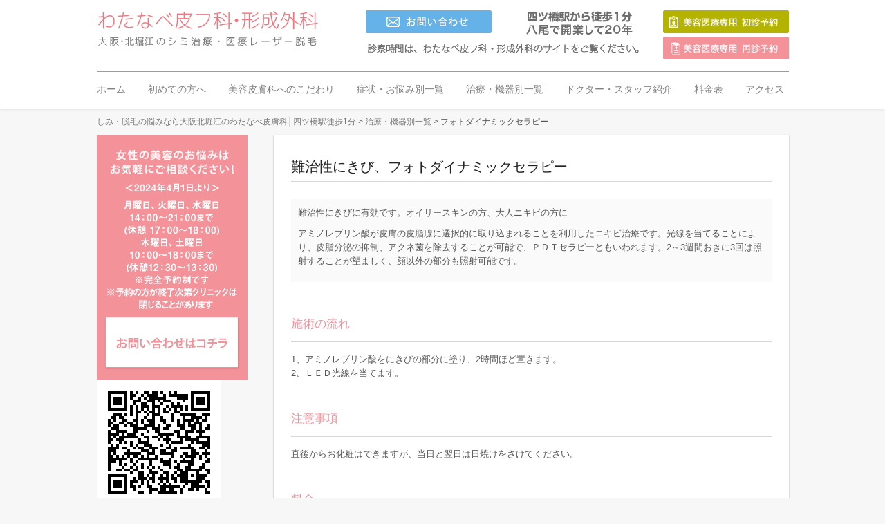

--- FILE ---
content_type: text/html; charset=UTF-8
request_url: https://watanabe-biyohifuka.com/treatment-by-list/%E3%83%95%E3%82%A9%E3%83%88%E3%83%80%E3%82%A4%E3%83%8A%E3%83%9F%E3%82%AF%E3%82%B9%E3%82%BB%E3%83%A9%E3%83%94%E3%83%BC/
body_size: 8873
content:
<!DOCTYPE html PUBLIC "-//W3C//DTD XHTML 1.0 Strict//EN"
    "https://www.w3.org/TR/xhtml1/DTD/xhtml1-strict.dtd">

<html xmlns="https://www.w3.org/1999/xhtml" lang="ja">

<head profile="https://gmpg.org/xfn/11">
	
	<meta http-equiv="Content-Type" content="text/html; charset=UTF-8" />
	
	
	<title>  フォトダイナミックセラピー - しみ・脱毛の悩みなら大阪北堀江のわたなべ皮膚科│四ツ橋駅徒歩1分</title>
	
	<meta name="viewport" content="width=1100" />
	<link rel="shortcut icon" href="/favicon.ico" type="image/x-icon" />
	
	<link rel="stylesheet" href="https://watanabe-biyohifuka.com/wp/wp-content/themes/BLANK-Theme/reset.css" type="text/css" />
	<link rel="stylesheet" href="https://watanabe-biyohifuka.com/wp/wp-content/themes/BLANK-Theme/style.css" type="text/css" />
	
	<link rel="pingback" href="https://watanabe-biyohifuka.com/wp/xmlrpc.php" />

	
	<meta name='robots' content='max-image-preview:large' />
<link rel='dns-prefetch' href='//ajax.googleapis.com' />
<link rel='dns-prefetch' href='//s0.wp.com' />
<link rel="alternate" type="application/rss+xml" title="しみ・脱毛の悩みなら大阪北堀江のわたなべ皮膚科│四ツ橋駅徒歩1分 &raquo; フィード" href="https://watanabe-biyohifuka.com/feed/" />
<link rel="alternate" type="application/rss+xml" title="しみ・脱毛の悩みなら大阪北堀江のわたなべ皮膚科│四ツ橋駅徒歩1分 &raquo; コメントフィード" href="https://watanabe-biyohifuka.com/comments/feed/" />
<link rel="alternate" type="application/rss+xml" title="しみ・脱毛の悩みなら大阪北堀江のわたなべ皮膚科│四ツ橋駅徒歩1分 &raquo; フォトダイナミックセラピー のコメントのフィード" href="https://watanabe-biyohifuka.com/treatment-by-list/%e3%83%95%e3%82%a9%e3%83%88%e3%83%80%e3%82%a4%e3%83%8a%e3%83%9f%e3%82%af%e3%82%b9%e3%82%bb%e3%83%a9%e3%83%94%e3%83%bc/feed/" />
<script type="text/javascript">
window._wpemojiSettings = {"baseUrl":"https:\/\/s.w.org\/images\/core\/emoji\/14.0.0\/72x72\/","ext":".png","svgUrl":"https:\/\/s.w.org\/images\/core\/emoji\/14.0.0\/svg\/","svgExt":".svg","source":{"concatemoji":"https:\/\/watanabe-biyohifuka.com\/wp\/wp-includes\/js\/wp-emoji-release.min.js?ver=6.2.8"}};
/*! This file is auto-generated */
!function(e,a,t){var n,r,o,i=a.createElement("canvas"),p=i.getContext&&i.getContext("2d");function s(e,t){p.clearRect(0,0,i.width,i.height),p.fillText(e,0,0);e=i.toDataURL();return p.clearRect(0,0,i.width,i.height),p.fillText(t,0,0),e===i.toDataURL()}function c(e){var t=a.createElement("script");t.src=e,t.defer=t.type="text/javascript",a.getElementsByTagName("head")[0].appendChild(t)}for(o=Array("flag","emoji"),t.supports={everything:!0,everythingExceptFlag:!0},r=0;r<o.length;r++)t.supports[o[r]]=function(e){if(p&&p.fillText)switch(p.textBaseline="top",p.font="600 32px Arial",e){case"flag":return s("\ud83c\udff3\ufe0f\u200d\u26a7\ufe0f","\ud83c\udff3\ufe0f\u200b\u26a7\ufe0f")?!1:!s("\ud83c\uddfa\ud83c\uddf3","\ud83c\uddfa\u200b\ud83c\uddf3")&&!s("\ud83c\udff4\udb40\udc67\udb40\udc62\udb40\udc65\udb40\udc6e\udb40\udc67\udb40\udc7f","\ud83c\udff4\u200b\udb40\udc67\u200b\udb40\udc62\u200b\udb40\udc65\u200b\udb40\udc6e\u200b\udb40\udc67\u200b\udb40\udc7f");case"emoji":return!s("\ud83e\udef1\ud83c\udffb\u200d\ud83e\udef2\ud83c\udfff","\ud83e\udef1\ud83c\udffb\u200b\ud83e\udef2\ud83c\udfff")}return!1}(o[r]),t.supports.everything=t.supports.everything&&t.supports[o[r]],"flag"!==o[r]&&(t.supports.everythingExceptFlag=t.supports.everythingExceptFlag&&t.supports[o[r]]);t.supports.everythingExceptFlag=t.supports.everythingExceptFlag&&!t.supports.flag,t.DOMReady=!1,t.readyCallback=function(){t.DOMReady=!0},t.supports.everything||(n=function(){t.readyCallback()},a.addEventListener?(a.addEventListener("DOMContentLoaded",n,!1),e.addEventListener("load",n,!1)):(e.attachEvent("onload",n),a.attachEvent("onreadystatechange",function(){"complete"===a.readyState&&t.readyCallback()})),(e=t.source||{}).concatemoji?c(e.concatemoji):e.wpemoji&&e.twemoji&&(c(e.twemoji),c(e.wpemoji)))}(window,document,window._wpemojiSettings);
</script>
<style type="text/css">
img.wp-smiley,
img.emoji {
	display: inline !important;
	border: none !important;
	box-shadow: none !important;
	height: 1em !important;
	width: 1em !important;
	margin: 0 0.07em !important;
	vertical-align: -0.1em !important;
	background: none !important;
	padding: 0 !important;
}
</style>
	<link rel='stylesheet' id='wp-block-library-css' href='https://watanabe-biyohifuka.com/wp/wp-includes/css/dist/block-library/style.min.css?ver=6.2.8' type='text/css' media='all' />
<link rel='stylesheet' id='classic-theme-styles-css' href='https://watanabe-biyohifuka.com/wp/wp-includes/css/classic-themes.min.css?ver=6.2.8' type='text/css' media='all' />
<style id='global-styles-inline-css' type='text/css'>
body{--wp--preset--color--black: #000000;--wp--preset--color--cyan-bluish-gray: #abb8c3;--wp--preset--color--white: #ffffff;--wp--preset--color--pale-pink: #f78da7;--wp--preset--color--vivid-red: #cf2e2e;--wp--preset--color--luminous-vivid-orange: #ff6900;--wp--preset--color--luminous-vivid-amber: #fcb900;--wp--preset--color--light-green-cyan: #7bdcb5;--wp--preset--color--vivid-green-cyan: #00d084;--wp--preset--color--pale-cyan-blue: #8ed1fc;--wp--preset--color--vivid-cyan-blue: #0693e3;--wp--preset--color--vivid-purple: #9b51e0;--wp--preset--gradient--vivid-cyan-blue-to-vivid-purple: linear-gradient(135deg,rgba(6,147,227,1) 0%,rgb(155,81,224) 100%);--wp--preset--gradient--light-green-cyan-to-vivid-green-cyan: linear-gradient(135deg,rgb(122,220,180) 0%,rgb(0,208,130) 100%);--wp--preset--gradient--luminous-vivid-amber-to-luminous-vivid-orange: linear-gradient(135deg,rgba(252,185,0,1) 0%,rgba(255,105,0,1) 100%);--wp--preset--gradient--luminous-vivid-orange-to-vivid-red: linear-gradient(135deg,rgba(255,105,0,1) 0%,rgb(207,46,46) 100%);--wp--preset--gradient--very-light-gray-to-cyan-bluish-gray: linear-gradient(135deg,rgb(238,238,238) 0%,rgb(169,184,195) 100%);--wp--preset--gradient--cool-to-warm-spectrum: linear-gradient(135deg,rgb(74,234,220) 0%,rgb(151,120,209) 20%,rgb(207,42,186) 40%,rgb(238,44,130) 60%,rgb(251,105,98) 80%,rgb(254,248,76) 100%);--wp--preset--gradient--blush-light-purple: linear-gradient(135deg,rgb(255,206,236) 0%,rgb(152,150,240) 100%);--wp--preset--gradient--blush-bordeaux: linear-gradient(135deg,rgb(254,205,165) 0%,rgb(254,45,45) 50%,rgb(107,0,62) 100%);--wp--preset--gradient--luminous-dusk: linear-gradient(135deg,rgb(255,203,112) 0%,rgb(199,81,192) 50%,rgb(65,88,208) 100%);--wp--preset--gradient--pale-ocean: linear-gradient(135deg,rgb(255,245,203) 0%,rgb(182,227,212) 50%,rgb(51,167,181) 100%);--wp--preset--gradient--electric-grass: linear-gradient(135deg,rgb(202,248,128) 0%,rgb(113,206,126) 100%);--wp--preset--gradient--midnight: linear-gradient(135deg,rgb(2,3,129) 0%,rgb(40,116,252) 100%);--wp--preset--duotone--dark-grayscale: url('#wp-duotone-dark-grayscale');--wp--preset--duotone--grayscale: url('#wp-duotone-grayscale');--wp--preset--duotone--purple-yellow: url('#wp-duotone-purple-yellow');--wp--preset--duotone--blue-red: url('#wp-duotone-blue-red');--wp--preset--duotone--midnight: url('#wp-duotone-midnight');--wp--preset--duotone--magenta-yellow: url('#wp-duotone-magenta-yellow');--wp--preset--duotone--purple-green: url('#wp-duotone-purple-green');--wp--preset--duotone--blue-orange: url('#wp-duotone-blue-orange');--wp--preset--font-size--small: 13px;--wp--preset--font-size--medium: 20px;--wp--preset--font-size--large: 36px;--wp--preset--font-size--x-large: 42px;--wp--preset--spacing--20: 0.44rem;--wp--preset--spacing--30: 0.67rem;--wp--preset--spacing--40: 1rem;--wp--preset--spacing--50: 1.5rem;--wp--preset--spacing--60: 2.25rem;--wp--preset--spacing--70: 3.38rem;--wp--preset--spacing--80: 5.06rem;--wp--preset--shadow--natural: 6px 6px 9px rgba(0, 0, 0, 0.2);--wp--preset--shadow--deep: 12px 12px 50px rgba(0, 0, 0, 0.4);--wp--preset--shadow--sharp: 6px 6px 0px rgba(0, 0, 0, 0.2);--wp--preset--shadow--outlined: 6px 6px 0px -3px rgba(255, 255, 255, 1), 6px 6px rgba(0, 0, 0, 1);--wp--preset--shadow--crisp: 6px 6px 0px rgba(0, 0, 0, 1);}:where(.is-layout-flex){gap: 0.5em;}body .is-layout-flow > .alignleft{float: left;margin-inline-start: 0;margin-inline-end: 2em;}body .is-layout-flow > .alignright{float: right;margin-inline-start: 2em;margin-inline-end: 0;}body .is-layout-flow > .aligncenter{margin-left: auto !important;margin-right: auto !important;}body .is-layout-constrained > .alignleft{float: left;margin-inline-start: 0;margin-inline-end: 2em;}body .is-layout-constrained > .alignright{float: right;margin-inline-start: 2em;margin-inline-end: 0;}body .is-layout-constrained > .aligncenter{margin-left: auto !important;margin-right: auto !important;}body .is-layout-constrained > :where(:not(.alignleft):not(.alignright):not(.alignfull)){max-width: var(--wp--style--global--content-size);margin-left: auto !important;margin-right: auto !important;}body .is-layout-constrained > .alignwide{max-width: var(--wp--style--global--wide-size);}body .is-layout-flex{display: flex;}body .is-layout-flex{flex-wrap: wrap;align-items: center;}body .is-layout-flex > *{margin: 0;}:where(.wp-block-columns.is-layout-flex){gap: 2em;}.has-black-color{color: var(--wp--preset--color--black) !important;}.has-cyan-bluish-gray-color{color: var(--wp--preset--color--cyan-bluish-gray) !important;}.has-white-color{color: var(--wp--preset--color--white) !important;}.has-pale-pink-color{color: var(--wp--preset--color--pale-pink) !important;}.has-vivid-red-color{color: var(--wp--preset--color--vivid-red) !important;}.has-luminous-vivid-orange-color{color: var(--wp--preset--color--luminous-vivid-orange) !important;}.has-luminous-vivid-amber-color{color: var(--wp--preset--color--luminous-vivid-amber) !important;}.has-light-green-cyan-color{color: var(--wp--preset--color--light-green-cyan) !important;}.has-vivid-green-cyan-color{color: var(--wp--preset--color--vivid-green-cyan) !important;}.has-pale-cyan-blue-color{color: var(--wp--preset--color--pale-cyan-blue) !important;}.has-vivid-cyan-blue-color{color: var(--wp--preset--color--vivid-cyan-blue) !important;}.has-vivid-purple-color{color: var(--wp--preset--color--vivid-purple) !important;}.has-black-background-color{background-color: var(--wp--preset--color--black) !important;}.has-cyan-bluish-gray-background-color{background-color: var(--wp--preset--color--cyan-bluish-gray) !important;}.has-white-background-color{background-color: var(--wp--preset--color--white) !important;}.has-pale-pink-background-color{background-color: var(--wp--preset--color--pale-pink) !important;}.has-vivid-red-background-color{background-color: var(--wp--preset--color--vivid-red) !important;}.has-luminous-vivid-orange-background-color{background-color: var(--wp--preset--color--luminous-vivid-orange) !important;}.has-luminous-vivid-amber-background-color{background-color: var(--wp--preset--color--luminous-vivid-amber) !important;}.has-light-green-cyan-background-color{background-color: var(--wp--preset--color--light-green-cyan) !important;}.has-vivid-green-cyan-background-color{background-color: var(--wp--preset--color--vivid-green-cyan) !important;}.has-pale-cyan-blue-background-color{background-color: var(--wp--preset--color--pale-cyan-blue) !important;}.has-vivid-cyan-blue-background-color{background-color: var(--wp--preset--color--vivid-cyan-blue) !important;}.has-vivid-purple-background-color{background-color: var(--wp--preset--color--vivid-purple) !important;}.has-black-border-color{border-color: var(--wp--preset--color--black) !important;}.has-cyan-bluish-gray-border-color{border-color: var(--wp--preset--color--cyan-bluish-gray) !important;}.has-white-border-color{border-color: var(--wp--preset--color--white) !important;}.has-pale-pink-border-color{border-color: var(--wp--preset--color--pale-pink) !important;}.has-vivid-red-border-color{border-color: var(--wp--preset--color--vivid-red) !important;}.has-luminous-vivid-orange-border-color{border-color: var(--wp--preset--color--luminous-vivid-orange) !important;}.has-luminous-vivid-amber-border-color{border-color: var(--wp--preset--color--luminous-vivid-amber) !important;}.has-light-green-cyan-border-color{border-color: var(--wp--preset--color--light-green-cyan) !important;}.has-vivid-green-cyan-border-color{border-color: var(--wp--preset--color--vivid-green-cyan) !important;}.has-pale-cyan-blue-border-color{border-color: var(--wp--preset--color--pale-cyan-blue) !important;}.has-vivid-cyan-blue-border-color{border-color: var(--wp--preset--color--vivid-cyan-blue) !important;}.has-vivid-purple-border-color{border-color: var(--wp--preset--color--vivid-purple) !important;}.has-vivid-cyan-blue-to-vivid-purple-gradient-background{background: var(--wp--preset--gradient--vivid-cyan-blue-to-vivid-purple) !important;}.has-light-green-cyan-to-vivid-green-cyan-gradient-background{background: var(--wp--preset--gradient--light-green-cyan-to-vivid-green-cyan) !important;}.has-luminous-vivid-amber-to-luminous-vivid-orange-gradient-background{background: var(--wp--preset--gradient--luminous-vivid-amber-to-luminous-vivid-orange) !important;}.has-luminous-vivid-orange-to-vivid-red-gradient-background{background: var(--wp--preset--gradient--luminous-vivid-orange-to-vivid-red) !important;}.has-very-light-gray-to-cyan-bluish-gray-gradient-background{background: var(--wp--preset--gradient--very-light-gray-to-cyan-bluish-gray) !important;}.has-cool-to-warm-spectrum-gradient-background{background: var(--wp--preset--gradient--cool-to-warm-spectrum) !important;}.has-blush-light-purple-gradient-background{background: var(--wp--preset--gradient--blush-light-purple) !important;}.has-blush-bordeaux-gradient-background{background: var(--wp--preset--gradient--blush-bordeaux) !important;}.has-luminous-dusk-gradient-background{background: var(--wp--preset--gradient--luminous-dusk) !important;}.has-pale-ocean-gradient-background{background: var(--wp--preset--gradient--pale-ocean) !important;}.has-electric-grass-gradient-background{background: var(--wp--preset--gradient--electric-grass) !important;}.has-midnight-gradient-background{background: var(--wp--preset--gradient--midnight) !important;}.has-small-font-size{font-size: var(--wp--preset--font-size--small) !important;}.has-medium-font-size{font-size: var(--wp--preset--font-size--medium) !important;}.has-large-font-size{font-size: var(--wp--preset--font-size--large) !important;}.has-x-large-font-size{font-size: var(--wp--preset--font-size--x-large) !important;}
.wp-block-navigation a:where(:not(.wp-element-button)){color: inherit;}
:where(.wp-block-columns.is-layout-flex){gap: 2em;}
.wp-block-pullquote{font-size: 1.5em;line-height: 1.6;}
</style>
<link rel='stylesheet' id='jetpack_css-css' href='https://watanabe-biyohifuka.com/wp/wp-content/plugins/jetpack/css/jetpack.css?ver=4.6.3' type='text/css' media='all' />
<link rel='stylesheet' id='avhec-widget-css' href='https://watanabe-biyohifuka.com/wp/wp-content/plugins/extended-categories-widget/4.2/css/avh-ec.widget.css?ver=3.10.0-dev.1' type='text/css' media='all' />
<script type='text/javascript' src='https://ajax.googleapis.com/ajax/libs/jquery/1.9.1/jquery.min.js?ver=6.2.8' id='jquery-js'></script>
<link rel="https://api.w.org/" href="https://watanabe-biyohifuka.com/wp-json/" /><link rel="alternate" type="application/json" href="https://watanabe-biyohifuka.com/wp-json/wp/v2/pages/788" /><link rel="canonical" href="https://watanabe-biyohifuka.com/treatment-by-list/%e3%83%95%e3%82%a9%e3%83%88%e3%83%80%e3%82%a4%e3%83%8a%e3%83%9f%e3%82%af%e3%82%b9%e3%82%bb%e3%83%a9%e3%83%94%e3%83%bc/" />
<link rel='shortlink' href='https://watanabe-biyohifuka.com/?p=788' />
<link rel="alternate" type="application/json+oembed" href="https://watanabe-biyohifuka.com/wp-json/oembed/1.0/embed?url=https%3A%2F%2Fwatanabe-biyohifuka.com%2Ftreatment-by-list%2F%25e3%2583%2595%25e3%2582%25a9%25e3%2583%2588%25e3%2583%2580%25e3%2582%25a4%25e3%2583%258a%25e3%2583%259f%25e3%2582%25af%25e3%2582%25b9%25e3%2582%25bb%25e3%2583%25a9%25e3%2583%2594%25e3%2583%25bc%2F" />
<link rel="alternate" type="text/xml+oembed" href="https://watanabe-biyohifuka.com/wp-json/oembed/1.0/embed?url=https%3A%2F%2Fwatanabe-biyohifuka.com%2Ftreatment-by-list%2F%25e3%2583%2595%25e3%2582%25a9%25e3%2583%2588%25e3%2583%2580%25e3%2582%25a4%25e3%2583%258a%25e3%2583%259f%25e3%2582%25af%25e3%2582%25b9%25e3%2582%25bb%25e3%2583%25a9%25e3%2583%2594%25e3%2583%25bc%2F&#038;format=xml" />

<!-- Jetpack Open Graph Tags -->
<meta property="og:type" content="article" />
<meta property="og:title" content="フォトダイナミックセラピー" />
<meta property="og:url" content="https://watanabe-biyohifuka.com/treatment-by-list/%e3%83%95%e3%82%a9%e3%83%88%e3%83%80%e3%82%a4%e3%83%8a%e3%83%9f%e3%82%af%e3%82%b9%e3%82%bb%e3%83%a9%e3%83%94%e3%83%bc/" />
<meta property="og:description" content="難治性にきび、フォトダイナミックセラピー 難治性にきびに有効です。オイリースキンの方、大人ニキビの方に アミノ&hellip;" />
<meta property="article:published_time" content="2015-08-13T09:50:39+00:00" />
<meta property="article:modified_time" content="2021-06-05T08:33:30+00:00" />
<meta property="og:site_name" content="しみ・脱毛の悩みなら大阪北堀江のわたなべ皮膚科│四ツ橋駅徒歩1分" />
<meta property="og:image" content="https://s0.wp.com/i/blank.jpg" />
<meta property="og:locale" content="ja_JP" />
<meta name="twitter:card" content="summary" />
	

<script>
  (function(i,s,o,g,r,a,m){i['GoogleAnalyticsObject']=r;i[r]=i[r]||function(){
  (i[r].q=i[r].q||[]).push(arguments)},i[r].l=1*new Date();a=s.createElement(o),
  m=s.getElementsByTagName(o)[0];a.async=1;a.src=g;m.parentNode.insertBefore(a,m)
  })(window,document,'script','//www.google-analytics.com/analytics.js','ga');

  ga('create', 'UA-66946215-1', 'auto');
  ga('send', 'pageview');

</script>

<script src="https://watanabe-biyohifuka.com/wp/wp-content/themes/BLANK-Theme/js/common.js" charset="UTF-8"></script>
</head>

<body class="page-template-default page page-id-788 page-child parent-pageid-12">
<div id="bg">	
	

		<div id="header" class="clearfix">
			<div class="page-wrap">
			<h1 class="logo clearfix"><a href="https://watanabe-biyohifuka.com/"><img src="https://watanabe-biyohifuka.com/wp/wp-content/themes/BLANK-Theme/images/logo.png" alt="大阪・北堀江のシミ治療・医療レーザー脱毛。四ツ橋駅から徒歩1分  八尾で開業して20年わたなべ皮フ科•形成外科" class=""></a><div id="menu_btn" class="sp"><img src="https://watanabe-biyohifuka.com/wp/wp-content/themes/BLANK-Theme/images/navi-sp.png" alt="メニュー"></div></h1>
			
			<div class="telArea"><a href="https://watanabe-biyohifuka.com/contact-us/"><img src="https://watanabe-biyohifuka.com/wp/wp-content/themes/BLANK-Theme/images/h_btn03_off.png" alt="お問い合わせ" class="pc_h_btn" /></a>
			</div>
<div class="contactArea">
<label class="open-h" for="pop-up2"><img src="https://watanabe-biyohifuka.com/wp/wp-content/themes/BLANK-Theme/images/h_btn01_off.png" alt="美容医療専用 初診予約" class="pc" style="margin-bottom:5px;" /></label>
<input type="checkbox" id="pop-up2">
<div class="overlay">
	<div class="window">
		<p class="pop-text"><strong style="font-size:28px !important;">アプリをダウンロードしましたか？</strong><br />
<span style="color:#f00;">※予約のキャンセルや変更、当院への連絡などは</span><br />
<strong><u>全てアプリにおける機能でしか対応</u></strong>しておりません。</p>
		<div class="pop-text">
		<div><a class="yes-btn" href="https://patient.digikar-smart.jp/institutions/284d490b-be4f-4dce-888a-0c319a1dae6d/reserve" target="_blank"><strong>YES</strong></a></div>
		<div class="no-btn"><p style="margin-top:15px; margin-bottom:0px;"><strong>NO</strong></p>
<p>※ご利用の機種に応じてアプリを<br />
ダウンロードください。</p>
<div class="qr-btn"><a href="https://apps.apple.com/jp/app/id1563102530" target="_blank"><img class="mb10" src="https://watanabe-biyohifuka.com/wp/wp-content/themes/BLANK-Theme/images/btn_app.png" alt="App Storeからダウンロード"></a><br />
<img src="https://watanabe-biyohifuka.com/wp/wp-content/themes/BLANK-Theme/images/btn_app_qr.png" alt="" width="104" height="104"></div>
<div class="qr-btn"><a href="https://play.google.com/store/apps/details?id=jp.digikar.smart.app&amp;pli=1" target="_blank"><img class="mb10" src="https://watanabe-biyohifuka.com/wp/wp-content/themes/BLANK-Theme/images/btn_google.png" alt=""></a><br />
<img src="https://watanabe-biyohifuka.com/wp/wp-content/themes/BLANK-Theme/images/btn_google_qr.png" alt="" width="106" height="106"></div>
</div>
		</div>
		<label class="close" for="pop-up2">×</label>
	</div>
</div>
<label class="open-h" for="pop-up2"><img src="https://watanabe-biyohifuka.com/wp/wp-content/themes/BLANK-Theme/images/h_btn02_off.png" alt="美容医療専用メール相談" class="pc" /></label>
<input type="checkbox" id="pop-up2">
<div class="overlay">
	<div class="window">
		<label class="close" for="pop-up2">×</label>
	</div>
</div>
			</div>

<div id="hnav" class="clearfix">
<div class="page-wrap">
<ul id="menu-menu" class="clearfix wrapper"><li id="menu-item-852" class="g01 menu-item menu-item-type-post_type menu-item-object-page menu-item-home menu-item-852"><a href="https://watanabe-biyohifuka.com/">ホーム</a></li>
<li id="menu-item-853" class="menu-item menu-item-type-post_type menu-item-object-page menu-item-853"><a href="https://watanabe-biyohifuka.com/beginner/">初めての方へ</a></li>
<li id="menu-item-854" class="menu-item menu-item-type-post_type menu-item-object-page menu-item-854"><a href="https://watanabe-biyohifuka.com/consept/">美容皮膚科へのこだわり</a></li>
<li id="menu-item-851" class="g03 menu-item menu-item-type-post_type menu-item-object-page menu-item-851"><a href="https://watanabe-biyohifuka.com/symptomslist/">症状・お悩み別一覧</a></li>
<li id="menu-item-850" class="g04 menu-item menu-item-type-post_type menu-item-object-page current-page-ancestor menu-item-850"><a href="https://watanabe-biyohifuka.com/treatment-by-list/">治療・機器別一覧</a></li>
<li id="menu-item-849" class="g05 menu-item menu-item-type-post_type menu-item-object-page menu-item-849"><a href="https://watanabe-biyohifuka.com/doctor/">ドクター・スタッフ紹介</a></li>
<li id="menu-item-848" class="g06 menu-item menu-item-type-post_type menu-item-object-page menu-item-848"><a href="https://watanabe-biyohifuka.com/price/">料金表</a></li>
<li id="menu-item-847" class="g07 menu-item menu-item-type-post_type menu-item-object-page menu-item-847"><a href="https://watanabe-biyohifuka.com/access/">アクセス</a></li>
</ul></div>
</div>
</div>
		</div>


<div class="page-wrap">


<div class="breadcrumbs">
    <!-- Breadcrumb NavXT 6.6.0 -->
<span property="itemListElement" typeof="ListItem"><a property="item" typeof="WebPage" title="Go to しみ・脱毛の悩みなら大阪北堀江のわたなべ皮膚科│四ツ橋駅徒歩1分." href="https://watanabe-biyohifuka.com" class="home" ><span property="name">しみ・脱毛の悩みなら大阪北堀江のわたなべ皮膚科│四ツ橋駅徒歩1分</span></a><meta property="position" content="1"></span> &gt; <span property="itemListElement" typeof="ListItem"><a property="item" typeof="WebPage" title="Go to 治療・機器別一覧." href="https://watanabe-biyohifuka.com/treatment-by-list/" class="post post-page" ><span property="name">治療・機器別一覧</span></a><meta property="position" content="2"></span> &gt; <span property="itemListElement" typeof="ListItem"><span property="name" class="post post-page current-item">フォトダイナミックセラピー</span><meta property="url" content="https://watanabe-biyohifuka.com/treatment-by-list/%e3%83%95%e3%82%a9%e3%83%88%e3%83%80%e3%82%a4%e3%83%8a%e3%83%9f%e3%82%af%e3%82%b9%e3%82%bb%e3%83%a9%e3%83%94%e3%83%bc/"><meta property="position" content="3"></span></div>



<div id="main">
				
		<div class="post" id="post-788">

			


			<div class="entry">

				<div class="chiryou clearfix">
<h2 class="h2bg clearfix">難治性にきび、フォトダイナミックセラピー</h2>
<div class="disc">
<p>難治性にきびに有効です。オイリースキンの方、大人ニキビの方に</p>
<p>アミノレブリン酸が皮膚の皮脂腺に選択的に取り込まれることを利用したニキビ治療です。光線を当てることにより、皮脂分泌の抑制、アクネ菌を除去することが可能で、ＰＤＴセラピーともいわれます。2～3週間おきに3回は照射することが望ましく、顔以外の部分も照射可能です。</p>
</div>
<div class="clearfix"></div>
<h3 class="h3bg">施術の流れ</h3>
<p>1、アミノレブリン酸をにきびの部分に塗り、2時間ほど置きます。<br />
2、ＬＥＤ光線を当てます。</p>
<h3 class="h3bg">注意事項</h3>
<p>直後からお化粧はできますが、当日と翌日は日焼けをさけてください。</p>
<h3 class="h3bg">料金</h3>
<p><a href="https://watanabe-biyohifuka.com/price/">料金表をご覧ください。</a></p>
<table style="width: 35%;">
<tbody>
<tr>
<td style="width: 32.33%;">施術名</td>
<td style="width: 61.46%;">フォトダイナミックセラピー</td>
</tr>
<tr>
<td style="width: 32.33%;">施術</td>
<td style="width: 61.46%;">光線を吸収しやすくなる物質を塗布し、光線照射します。</td>
</tr>
<tr>
<td style="width: 32.33%;">施術時間</td>
<td style="width: 61.46%;">2～3時間</td>
</tr>
<tr>
<td style="width: 32.33%;">麻酔</td>
<td style="width: 61.46%;">なし</td>
</tr>
<tr>
<td style="width: 32.33%;">痛み・腫れ</td>
<td style="width: 61.46%;">少しヒリヒリします</td>
</tr>
<tr>
<td style="width: 32.33%;">効果持続時間</td>
<td style="width: 61.46%;">2～3週間おきが望ましい</td>
</tr>
<tr>
<td style="width: 32.33%;">価格</td>
<td style="width: 61.46%;">価格表参照</td>
</tr>
</tbody>
</table>
</div>

				
			</div>

			

		</div>
		
		

		
<!--<div class="topcontact">
<p class="topcontact-main sp"><img src="https://watanabe-biyohifuka.com/wp/wp-content/themes/BLANK-Theme/images/top/mainbnr-sp.png" alt=""></p>
<div class="contactArea">
			<a href="https://watanabe-biyohifuka.com/reserve/" class="f_btn01"><img src="https://watanabe-biyohifuka.com/wp/wp-content/themes/BLANK-Theme/images/contact_bnr01.png" alt="美容医療専用 初診予約"></a>
			<a href="https://watanabe-biyohifuka.com/re_diagnosis/" class="f_btn02"><img src="https://watanabe-biyohifuka.com/wp/wp-content/themes/BLANK-Theme/images/contact_bnr02.png" alt="美容医療専用 再診予約"></a>
</div>
</div>-->
<div class="topcontact">
<p class="topcontact-main sp"><img src="https://watanabe-biyohifuka.com/wp/wp-content/themes/BLANK-Theme/images/top/mainbnr-sp.png" alt=""></p>
<div class="h_btn03"><a href="https://watanabe-biyohifuka.com/contact-us/"><img src="https://watanabe-biyohifuka.com/wp/wp-content/themes/BLANK-Theme/images/h_btn03_off.png" alt="お問い合わせ" /></a></div>
<div class="contactArea">
<label class="open" for="pop-up"><img src="https://watanabe-biyohifuka.com/wp/wp-content/themes/BLANK-Theme/images/contact_bnr01.png" alt="美容医療専用 初診予約" style="margin-bottom:5px;" /></label>
<input type="checkbox" id="pop-up">
<div class="overlay">
	<div class="window">
		<p class="pop-text"><strong class="download">アプリをダウンロードしましたか？</strong><br />
<span style="color:#f00;">※予約のキャンセルや変更、当院への連絡などは</span><br />
<strong><u>全てアプリにおける機能でしか対応</u></strong>しておりません。</p>
		<div class="pop-text">
		<div><a class="yes-btn" href="https://patient.digikar-smart.jp/institutions/284d490b-be4f-4dce-888a-0c319a1dae6d/reserve" target="_blank"><strong>YES</strong></a></div>
		<div class="no-btn"><p style="margin-top:15px; margin-bottom:0px;"><strong>NO</strong></p>
<p>※ご利用の機種に応じてアプリを<br />
ダウンロードください。</p>
<div class="qr-btn"><p><a href="https://apps.apple.com/jp/app/id1563102530" target="_blank"><img src="https://watanabe-biyohifuka.com/wp/wp-content/themes/BLANK-Theme/images/btn_app.png" alt="App Storeからダウンロード"></a></p>
<p><img src="https://watanabe-biyohifuka.com/wp/wp-content/themes/BLANK-Theme/images/btn_app_qr.png" alt="" width="104" height="104"></p></div>

<div class="qr-btn"><p><a href="https://play.google.com/store/apps/details?id=jp.digikar.smart.app&amp;pli=1" target="_blank"><img src="https://watanabe-biyohifuka.com/wp/wp-content/themes/BLANK-Theme/images/btn_google.png" alt=""></a></p>
<p><img src="https://watanabe-biyohifuka.com/wp/wp-content/themes/BLANK-Theme/images/btn_google_qr.png" alt="" width="106" height="106"></p></div>
</div>
		</div>
		<label class="close" for="pop-up">×</label>
	</div>
</div>
<label class="open" for="pop-up"><img src="https://watanabe-biyohifuka.com/wp/wp-content/themes/BLANK-Theme/images/contact_bnr02.png" alt="美容医療専用 再診予約" /></label>
<input type="checkbox" id="pop-up">
<div class="overlay">
	<div class="window">
		<label class="close" for="pop-up">×</label>
	</div>
</div>
			</div>
</div>
</div>
<div id="sidebar">

    <div id="text-2" class="widget widget_text">			<div class="textwidget"><div class="bnr">
    <a href="https://watanabe-biyohifuka.com/contact-us/" class="f_btn01"><img src="https://watanabe-biyohifuka.com/wp/wp-content/themes/BLANK-Theme/images/side/side_001.png" alt="女性の美容のお悩みはお気軽にご相談ください！"></a>
    <img src="https://qr-official.line.me/sid/M/xxd4970x.png">
    <a href="https://lin.ee/hk7sfVS"><img src="https://scdn.line-apps.com/n/line_add_friends/btn/ja.png" alt="友だち追加" height="36"></a>
</div></div>
		</div><div id="text-3" class="widget widget_text">			<div class="textwidget"><!--div class="bnr">
<a href="<?php bloginfo('url'); ?>/recluat-nurse" class="L_bnr"><img src="<?php bloginfo('template_directory'); ?>/images/side/side_002.png" alt="看護師採用情報"></a>
</div-->
<div class="bnr">
    <a href="https://watanabe-biyohifuka.com/recluat-doc/" class="L_bnr"><img src="https://watanabe-biyohifuka.com/biyo/wp-content/themes/BLANK-Theme/images/side/side_003.png" alt="医師採用情報"></a>
</div></div>
		</div><div id="text-5" class="widget widget_text">			<div class="textwidget"><div class="bnr">
    <a href="http://www.yao-hihu.net" class="L_bnr" target="_blank" rel="noopener"><img src="https://watanabe-biyohifuka.com//biyo/wp-content/uploads/bnrhoken.png" alt=""></a>
</div></div>
		</div><div id="text-6" class="widget widget_text">			<div class="textwidget"><div class="L_menu01">
    <ul>
    <li><a href="https://watanabe-biyohifuka.com/beginner" class="L_bnr"><img src="https://watanabe-biyohifuka.com/biyo/wp-content/themes/BLANK-Theme/images/side/side_i01.png" alt="初めての方へ">初めての方へ</a></li>
    <li><a href="https://watanabe-biyohifuka.com/faq" class="L_bnr"><img src="https://watanabe-biyohifuka.com/biyo/wp-content/themes/BLANK-Theme/images/side/side_i04.png" alt="よくある質問">よくある質問</a></li>
    <li><a href="https://watanabe-biyohifuka.com/privacy" class="L_bnr"><img src="https://watanabe-biyohifuka.com/biyo/wp-content/themes/BLANK-Theme/images/side/side_i05.png" alt="プライバシーポリシー">プライバシーポリシー</a></li>
    <li><a href="https://watanabe-biyohifuka.com/blog" class="L_bnr"><img src="https://watanabe-biyohifuka.com/biyo/wp-content/themes/BLANK-Theme/images/side/side_i06.png" alt="院長ブログ">院長ブログ</a></li>
    <li><a href="https://www.facebook.com/watanabehifuka" class="L_bnr" target="_blank" rel="noopener"><img src="https://watanabe-biyohifuka.com/biyo/wp-content/themes/BLANK-Theme/images/side/side_i07.png" alt="Facebook">Facebook</a></li>
    </ul>
</div></div>
		</div><div id="text-8" class="widget widget_text">			<div class="textwidget"><div class="L_menu02">
<h3>治療法から選ぶ</h3>
<ul>
<li class="L_list_01">レーザー治療</li>

<li><a href="https://watanabe-biyohifuka.com/nayami/医療レーザー脱毛/" class="L_list_02">医療レーザー脱毛</a></li>
<li><a href="https://watanabe-biyohifuka.com/treatment-by-list/フラクショナルco２レーザー/" class="L_list_02">CO2フラクショナルレーザー</a></li>
<li><a href="https://watanabe-biyohifuka.com/treatment-by-list/co2レーザー/" class="L_list_02">CO2レーザー</a></li>
<li><a href="https://watanabe-biyohifuka.com/treatment-by-list/ｑスイッチルビーレーザー/" class="L_list_02">Qスイッチルビーレーザー</a></li>
<li><a href="https://watanabe-biyohifuka.com/treatment-by-list/vビーム/" class="L_list_02">Vビーム</a></li>
<li><a href="https://watanabe-biyohifuka.com/treatment-by-list/インティマレーザー/" class="L_list_02">インティマレーザー</a></li>
<li><a href="https://watanabe-biyohifuka.com/treatment-by-list/ウルトラセル/" class="L_list_02">ウルトラセル</a></li>
<li><a href="https://watanabe-biyohifuka.com/treatment-by-list/potenza/" class="L_list_02">ポテンツァ</a></li>
<li><a href="https://watanabe-biyohifuka.com/treatment-by-list/ロングパルスヤグレーザー/" class="L_list_02">ジェントルヤグレーザー</a></li>
<li><a href="https://watanabe-biyohifuka.com/treatment-by-list/スマイルリフト・スマイルアイリフト/" class="L_list_02">スマイルリフト・スマイルアイリフト</a></li>
<li><a href="https://watanabe-biyohifuka.com/treatment-by-list/トライビーム/" class="L_list_02">トライビーム</a></li>
<li><a href="https://watanabe-biyohifuka.com/treatment-by-list/エルビウムヤグレーザー/" class="L_list_02">エルビウムヤグレーザー</a></li>
<li><a href="https://watanabe-biyohifuka.com/treatment-by-list/レーザートーニング/" class="L_list_02">美白レーザー</a></li>
<li><a href="https://watanabe-biyohifuka.com/treatment-by-list/レーザーリフトアップ/" class="L_list_02">レーザーリフトアップ</a></li>
<!--<li><a href="https://watanabe-biyohifuka.com/treatment-by-list/レーザーフェイシャル/" class="L_list_02">レーザーフェイシャル</a></li>-->


<li class="L_list_01">光治療</li>

<li><a href="https://watanabe-biyohifuka.com/treatment-by-list/led/" class="L_list_02">LED</a></li>
<!--<li><a href="https://watanabe-biyohifuka.com/treatment-by-list/フォトダイナミクスセラピー/" class="L_list_02">フォトダイナミクスセラピー</a></li>-->
<li><a href="https://watanabe-biyohifuka.com/treatment-by-list/スーパーライザー/" class="L_list_02">スーパーライザー</a></li>
<!--<li><a href="https://watanabe-biyohifuka.com/treatment-by-list/バイオプトロン/" class="L_list_02">バイオプトロン</a></li>-->
<li><a href="https://watanabe-biyohifuka.com/treatment-by-list/フォト治療（ipl）/" class="L_list_02">フォト治療（ＩＰＬ）</a></li>


<li class="L_list_01">注射・点滴</li>

<li><a href="https://watanabe-biyohifuka.com/treatment-by-list/ヒアルロン酸/" class="L_list_02">ヒアルロン酸注射</a></li>
<li><a href="https://watanabe-biyohifuka.com/treatment-by-list/ボトックス/" class="L_list_02">ボトックス注射</a></li>
<li><a href="https://watanabe-biyohifuka.com/treatment-by-list/ビタミンミックス注射/" class="L_list_02">ビタミンミックス注射</a></li>
<li><a href="https://watanabe-biyohifuka.com/treatment-by-list/プラセンタ注射/" class="L_list_02">プラセンタ注射</a></li>
<li><a href="https://watanabe-biyohifuka.com/treatment-by-list/高濃度ビタミン点滴/" class="L_list_02">高濃度ビタミン点滴</a></li>
<li><a href="https://watanabe-biyohifuka.com/treatment-by-list/にんにく注射/" class="L_list_02">ニンニク注射</a></li>
<li><a href="https://watanabe-biyohifuka.com/wp/wp-content/uploads/tenteki_viking.pdf" class="L_list_02">点滴バイキング</a></li>
<li><a href="https://yao-hihu.net/treat/treat_11.html" class="L_list_02">オゾン療法</a></li>
<li class="L_list_01">その他</li>

<li><a href="https://watanabe-biyohifuka.com/treatment-by-list/イオン導入/" class="L_list_02">イオン導入</a></li>
<li><a href="https://watanabe-biyohifuka.com/treatment-by-list/インフュージョン/" class="L_list_02">インフュージョン</a></li>
<li><a href="https://watanabe-biyohifuka.com/treatment-by-list/イオン導入/" class="L_list_02">メディカルエステ</a></li>
<li><a href="https://watanabe-biyohifuka.com/treatment-by-list/ケミカルピーリング/" class="L_list_02">ケミカルピーリング</a></li>
<li><a href="https://watanabe-biyohifuka.com/treatment-by-list/薄毛治療/" class="L_list_02">薄毛治療</a></li>
<li><a href="https://watanabe-biyohifuka.com/treatment-by-list/co2スキンセルフ発毛治療/" class="L_list_02">ＣＯ２スキンセルフ発毛治療</a></li>
<li><a href="https://watanabe-biyohifuka.com/treatment-by-list/ダーマローラー/" class="L_list_02">ダーマローラー</a></li>
<li><a href="https://watanabe-biyohifuka.com/treatment-by-list/美容鍼灸/" class="L_list_02">美容鍼灸</a></li>
<li><a href="https://yao-hihu.net/treat/treat_11.html#lower_05" class="L_list_02">オゾン注腸</a></li>
<li><a href="https://watanabe-biyohifuka.com/treatment-by-list/スレッドリフト/" class="L_list_02">スレッドリフト</a></li>

<li class="L_list_01">内服・外用薬</li>

<li><a href="https://watanabe-biyohifuka.com/treatment-by-list/ヒトプラセンタ/" class="L_list_02">ヒトプラセンタ</a></li>
<li><a href="https://watanabe-biyohifuka.com/treatment-by-list/イソトレチノイン/" class="L_list_02">イソトレチノイン</a></li>
<li><a href="https://watanabe-biyohifuka.com/treatment-by-list/クイッククレンズ/" class="L_list_02">クイッククレンズ</a></li>
<li><a href="https://watanabe-biyohifuka.com/treatment-by-list/ダイエットサプリ/" class="L_list_02">ダイエットサプリ</a></li>
<li><a href="https://watanabe-biyohifuka.com/treatment-by-list/ナチュラルホルモン療法/" class="L_list_02">ナチュラルホルモン療法</a></li>
<li><a href="https://watanabe-biyohifuka.com/treatment-by-list/ニキビのホルモン治療/" class="L_list_02">ニキビのホルモン治療</a></li>
<li><a href="https://watanabe-biyohifuka.com/treatment-by-list/栄養・サプリメント療法/" class="L_list_02">栄養・サプリメント療法</a></li>
<!--<li><a href="https://watanabe-biyohifuka.com/treatment-by-list/腸内環境整備療法/" class="L_list_02">腸内環境整備療法</a></li>
<li><a href="https://watanabe-biyohifuka.com/treatment-by-list/ケラスキン/" class="L_list_02">ケラスキン</a></li>
<li><a href="https://watanabe-biyohifuka.com/treatment-by-list/トロフォラスチン/" class="L_list_02">トロフォラスチン</a></li>-->
<li><a href="https://watanabe-biyohifuka.com/treatment-by-list/トレチノイン・ハイドロキノン/" class="L_list_02">トレチノイン・ハイドロキノン</a></li>
<!--<li><a href="https://watanabe-biyohifuka.com/treatment-by-list/過酸化ベンゾイル/" class="L_list_02">過酸化ベンゾイル</a></li>-->
<li class="L_list_01">ドクターズコスメ</li>
<li><a href="https://watanabe-biyohifuka.com/product/" class="L_list_02">販売している化粧品など</a></li>
</ul>
</div></div>
		</div>
</div>
	</div>


		<div id="footer" class="clearfix">
<div class="page-wrap">
<div class="sp footer-menu-title"><span class="arrow">▼</span>メニュー</div>
<ul id="menu-menu2" class="clearfix wrapper">
<li id="menu-item-26" class=""><a href="https://watanabe-biyohifuka.com">ホーム</a></li>
<li id="menu-item-25" class=""><a href="https://watanabe-biyohifuka.com/consept/">コンセプト</a></li>
<li id="menu-item-24" class=""><a href="https://watanabe-biyohifuka.com/symptomslist/">症状・お悩み別一覧</a></li>
<li id="menu-item-23" class=""><a href="https://watanabe-biyohifuka.com/treatment-by-list/">治療・機器別一覧</a></li>
<li id="menu-item-22" class=""><a href="https://watanabe-biyohifuka.com/doctor/">ドクター・スタッフ紹介</a></li>
<li id="menu-item-21" class=""><a href="https://watanabe-biyohifuka.com/price/">料金表</a></li>
<li id="menu-item-20" class=""><a href="https://watanabe-biyohifuka.com/access/">アクセス</a></li>
<li id="menu-item-20" class=""><a href="https://watanabe-biyohifuka.com/sitemaps/">サイトマップ</a></li>
<li id="menu-item-20" class=""><a href="https://watanabe-biyohifuka.com/キャンセルポリシー/">キャンセルポリシー</a></li>
</ul>

<div class="logo2">
<a href="https://watanabe-biyohifuka.com/"><img src="https://watanabe-biyohifuka.com/wp/wp-content/themes/BLANK-Theme/images/flogo.png" alt="大阪・北堀江のシミ治療・医療レーザー脱毛。四ツ橋駅から徒歩1分  八尾で開業して20年わたなべ皮フ科・形成外科"></a>
</div>

			<p class="copy">&copy;2026 しみ・脱毛の悩みなら大阪北堀江のわたなべ皮膚科│四ツ橋駅徒歩1分</p>
		</div>
</div>
</div>
	<script type='text/javascript' src='https://watanabe-biyohifuka.com/wp/wp-includes/js/comment-reply.min.js?ver=6.2.8' id='comment-reply-js'></script>
<script type='text/javascript' src='https://s0.wp.com/wp-content/js/devicepx-jetpack.js?ver=202603' id='devicepx-js'></script>
	
	<!-- Don't forget analytics -->
	
</body>

</html>

--- FILE ---
content_type: text/css
request_url: https://watanabe-biyohifuka.com/wp/wp-content/themes/BLANK-Theme/reset.css
body_size: 485
content:
@charset "UTF-8";

/* Reset
------------------------------------------------------------*/
body,div,dl,dt,dd,ul,ol,li,h1,h2,h3,h4,h5,h6,form,fieldset,input,textarea,p,blockquote,th,td {
	margin: 0;
	padding: 0;
}
address,em { font-style: normal; }/* 斜体字矯正---*/
th { font-weight: normal; }/* 太字---*/
/*table {
	border-collapse: collapse;
	border-spacing: 0;
}*/
th { text-align: left;}
hr,legend { display: none;}/* 横罫線消去---*/
h1,h2,h3,h4,h5,h6 { font-size: 100%; font-weight: normal;}/* フォントサイズ統一---*/
img,fieldset { border: 0;}/* 枠線消去---*/
img {
	vertical-align: bottom;}/* 画像の配置（ベースラインからボトムへ）---*/

li { list-style-type: none;}/* リスト---*/

/* Fonts（サイズ・種類）
------------------------------------------------------------*/
body {


}

/* clearfix（float解除用）
------------------------------------------------------------*/
.clearfix:after {
	content: '';
	display: block;
	clear: both;
	height:0;
}
.clearfix { /zoom: 1; } /* IE */
.clear {
	clear: both;
}


--- FILE ---
content_type: text/css
request_url: https://watanabe-biyohifuka.com/wp/wp-content/themes/BLANK-Theme/style.css
body_size: 10704
content:
/*   
Theme Name: BLANK Theme
Theme URI: https://digwp.com
Description: This is just a BLANK starter WordPress Theme template -- WordPress v2.9.1
Author: Chris Coyier
Author URI: https://chriscoyier.net
Version: 1
*/



* { margin: 0; padding: 0; }
body { background: #f7f7f7; font: 13px/1.6 "Hiragino Kaku Gothic ProN", Meiryo, sans-serif; color:#555; }
body #bg { }
.screen-reader-text { position: absolute; left: -9999px; top: -9999px; }
.clear { clear: both; }
.group:after { visibility: hidden; display: block; font-size: 0; content: " "; clear: both; height: 0; }
* html .group, *:first-child+html .group { zoom: 1; } /* First selector = IE6, Second Selector = IE 7 */
.clearfix:after {
	clear:both;
	content:".";
	display:block;
	font-size:0.1em;
	height:0.1px;
	line-height:0;
	visibility:hidden;
}
.clearfix {
	min-height:1px;
	zoom:1;
}
* html .clearfix {
	height:1px;
}

.page-wrap { width: 1001px; margin: 0px auto; }

h1, h2, h3 { font-weight: normal; margin: 0 0 10px 0; }
h1 { }
h2 { }
h3 { }

p { margin: 0 0 10px 0; }
a { text-decoration: none;}
a:hover { text-decoration: none;filter:alpha(opacity=80);
    -moz-opacity: 0.8;
    opacity: 0.8;} 

blockquote { }
blockquote p { }

ul, ol { margin: 0 0 10px 0; }

.breadcrumbs{
font-size: 12px;
margin: 10px 0;
}
.breadcrumbs a{
color:#777
}
#main{
float: right;
width: 745px;
}
.blog #main{

}
.blog #main h2{padding-right: 120px;}
.blog #main h2 a,
.category-blog #main h2 a,
.archive.date #main h2 a,
.single-post #main h2.h2bg {
font-size: 19px;
color: #f4929a;
}
.blog #main .meta,
.single-post #main .meta,
.category-blog #main .meta,
.archive.date #main .meta {
color:#777;margin-bottom:8px;
float:left;
}
.post { }

.entry {
	clear: both;
}
.entry a { }
.entry a:hover { }

.size-full{
margin-bottom:15px;
	clear: both;
}
.text{font-size:13px;line-height:1.6em;
padding:5px; 10px 10px 10px;margin-bottom:20px;}

pre { }
code, tt { }

#meta { }
.postmetadata { }

#sidebar {
width: 220px;
float: left;
}
#sidebar .bnr{
margin-bottom:15px;
}
#sidebar .bnr .ml-3{
margin-left:-3px;
}
#sidebar .L_menu01{
margin-bottom:15px;
background:#fff;
border-top:5px solid #dddddd;
border-left:1px solid #dddddd;
border-right:1px solid #dddddd;
}
#sidebar .L_menu01 li{
margin-bottom:0px;
height: 42px;
line-height: 42px;
border-bottom:1px solid #dddddd;
}
#sidebar .L_menu01 li a{color:#818181;display: block;}
#sidebar .L_menu01 li a:hover{color:#555;display: block;background:#fdeeef;}
#sidebar .L_menu01 li img{
display: block;
float: left;
margin: 11px 11px 0;
}
#sidebar .L_menu02{
background:#fff;
margin-bottom:15px;
border-top:1px solid #dddddd;
border-left:1px solid #dddddd;
border-right:1px solid #dddddd;
border-bottom:1px solid #dddddd;
}
#sidebar .L_menu02 h3{
color: #585858;
font-size: 14px;
padding-top: 15px;
padding-left: 15px;
font-weight: bold;
margin-bottom: 0;
}
#sidebar .L_menu02 li{
margin-bottom:0px;
height: 24px;
line-height: 24px;

}
#sidebar .L_menu02 .L_list_01{
background:#c0c0c0;
display: block;
height: 36px;
line-height: 36px;
text-decoration: none;
padding-left: 15px;
color: #fff;
font-weight: bold;
margin-top:15px;
margin-bottom:10px;
}
#sidebar .L_menu02 .L_list_01 a{color: #fff;}
#sidebar .L_menu02 .L_list_02{
background-image:url(images/L_arrow.png);
background-repeat: no-repeat;
background-position: 15px;
display: block;
height: 24px;
line-height: 24px;
text-decoration: none;
padding-left: 22px;
color: #757575;
background-color: #fff;
font-size: 12px;
}
#sidebar .L_menu02 .L_list_02:hover{
color:#444;
background-color: #fdeeef;
}

.postmetadata .blog{
padding: 2px 8px;
background-color: #f4929a;
float: right;
color: #fff;
border-radius: 3px;
    font-size: 10px;
    margin-left: 4px;
}
.postmetadata .staffblog{
padding: 4px 7px;
background-color: #09c;
float: right;
color: #fff;
border-radius: 3px;
}

.navgation { }
   .next-posts { }
   .prev-posts { }

#searchform { }
	#s { }
	#searchsubmt { }
	
form { }
input[type=text] { }
textarea { }



#header { padding-top:15px;box-shadow: 0 0 5px #ccc; background:#fff;}

#header .logo {
width: 324px;
height: 54px;
float: left;
margin-right: 65px;
}
#header .contactArea {
width: 182px;
float: right;
}
#header .contactArea .f_btn01 {margin-bottom: 7px;display: block;}
#header .contactArea .f_btn02 {}
#header .contactArea .f_btn03 {}
#header .telArea {
width: 420px;
height: 73px;
float: left;
background:url(images/tel.png) no-repeat left top;
}

#hnav { margin-top:15px;height: 53px;border-top:1px solid #baab00;float: left;}
#hnav ul#menu-menu {height: 53px;}
#hnav ul#menu-menu li{width: ;height:53px; float:left;margin-top: -1px;}
#hnav ul#menu-menu li a{padding: 0 16px;line-height:53px;font-size:14px; height: 53px;display:block; color:#818181;}
#hnav ul#menu-menu .g01 a{padding-left:0px;}
#hnav ul#menu-menu .g02 a{background-position:-142px 0;}
#hnav ul#menu-menu .g03 a{background-position:-284px 0;}
#hnav ul#menu-menu .g04 a{background-position:-428px 0;}
#hnav ul#menu-menu .g05 a{background-position:-570px 0;}
#hnav ul#menu-menu .g06 a{background-position:-714px 0;}
#hnav ul#menu-menu .g07 a{background-position:-857px 0;padding-right:0px;}
#hnav ul#menu-menu li a:hover{color:#f1757f}
#hnav ul#menu-menu li.current-menu-item a{color:#f1757f}
#footer{
clear: both;
background-image:url(images/footerbg.png);
background-repeat: repeat-x;
padding-top:30px;
height:147px;
border-top:1px solid #ccc;
}


#footer #menu-menu2{width: 950px; margin:0 auto;}
#footer #menu-menu2 li{
float: left;
font-size: 12px;
padding-right: 15px;
padding-left: 10px;
background-image:url(images/L_arrow.png);
background-repeat: no-repeat;
background-position: 0px;
}
#footer #menu-menu2 li a{color:#414141;}
#footer .logo2{margin-top: 30px;}
#footer .copy{float:right}


.mainim{
width: 1000px;
height: 360px;
margin-bottom:20px;
margin-top:18px;

}
.mainim .metaslider{
width: 1000px;
height: 330px;
box-shadow: 0 1px 2px #ccc
}
.flex-control-paging li a { background: rgb(195,195,195)!important;background: rgba(195,195,195)!important; }
.flex-control-paging li a.flex-active { background: rgb(186,171,0)!important;background: rgba(186,171,0,1)!important; cursor: default!important; }


.pageim{
height: 226px;
margin-bottom:10px;
margin-top:18px;
box-shadow: 0 1px 2px #ccc
}



.top3col{margin-bottom:20px; height:300px;}
.top3col li{width:237px;height:300px;float:left;margin-right:14px; border:1px solid #e5e5e5;background-color: #fff;}
.top3col li a{text-align: center;color:#636363;padding-top: 195px;}
.top3col li a strong{
color: #F4929A;
font-size: 16px;
font-weight: bold;
text-align: center;
margin-bottom:5px;
display:block;
}
.top3col li.col01{margin-right:14px;}
.top3col li.col01 a{
background-image:url(images/top/top001.png);
background-repeat: no-repeat;
display:block;

}
.top3col li.col02 a{
background-image:url(images/top/top002.png);
background-repeat: no-repeat;
display:block;
}
.top3col li.col03 a{
background-image:url(images/top/top003.png);
background-repeat: no-repeat;
display:block;
}
.top3col li.col03 a strong{margin-bottom:15px;}

.top3col li.last{margin-right:0px;}

.top_info {
width: 703px;
padding: 20px 20px 20px 20px;
font-size: 14px;
color: #606060;
line-height: 18px;
margin-bottom: 20px;
border:2px solid #f7929a;
background-color: #fff;
}

.top_info strong {
font-size: 16px;
color: #f7929a;
}

.topkari{
background-image:url(images/top/top004.png);
background-repeat: no-repeat;
background-position: center top;
width: 660px;
padding-left: 43px;
padding-top: 180px;
padding-right:40px;
height: 240px;
font-size: 12px;
color: #606060;
line-height: 18px;
margin-bottom: 20px;
border:1px solid #d7d7d7;
background-color: #fff;
}
.topincho{
background-image:url(images/top/top005.png);
width: 493px;
padding-left: 33px;
padding-top: 105px;
padding-right:220px;
height: 289px;
font-size: 12px;
color: #606060;
line-height: 19px;
margin-bottom: 20px;
}
.topnayami{
padding:25px;
background:#fff;
margin-bottom: 20px;
border:1px solid #d7d7d7;
}
.topnayami .nlist{display: table;}
.topnayami .nlist h3{
display: table-cell;
width: 186px;
font-size: 15px;
color: #6c6c6c;
font-weight: bold;
vertical-align: middle;
}
.topnayami .nlist ul{
display: table-cell;
width: 510px;
font-size: 13px;
color: #6c6c6c;
font-weight: bold;
vertical-align: middle;
border-left: 1px solid #ddd
}
.topnayami .nlist ul li{
width: 30%;
margin-left: 3%;
float: left;
height: 24px;
line-height: 24px;
}
.topnayami .nlist ul li a{
background-image:url(images/L_arrow.png);
background-repeat: no-repeat;
background-position: 15px;
display: block;
height: 24px;
line-height: 24px;
text-decoration: none;
padding-left: 22px;
color: #757575;
font-weight: normal;
}
.topnews{
padding:25px;
background:#fff;
margin-bottom: 20px;
border:1px solid #d7d7d7;
}
.topnews th{width: 100px;}
.topnews td{}
.topnews td a{color: #09c}
.topcontact{
background-image:url(images/top/mainbnr.png);
width: 745px;
height: 307px;
position: relative;
margin-bottom: 25px;
}
.topcontact .h_btn03{
position: absolute;
top: 96px;
left: 80px;
}
.topcontact .h_btn03 a{
display:block;
}

.topcontact .contactArea{
width: 230px;
position: absolute;
top: 182px;
left: 500px;
}
.topcontact .contactArea a{
display:block;
margin-bottom:5px;}

.news .entry h2,
.h2bg{
height: 41px;
line-height:41px;
font-size:20px;
color:#222;
border-bottom:1px solid #d7d7d7;
margin-bottom:15px;
float: left;
width: 100%;
background-color: #fff
}
.h2bg span{font-size:14px;color:#666;}
.h22bg{
height: 41px;
line-height:41px;
font-size:20px;
color:#222;
border-bottom:1px solid #d7d7d7;
margin-bottom:15px;
float: left;
width: 100%;
background-color: #fff
}
.h22bg span{font-size:20px;color:#f4929a !important;}
.news .entry h3,
.h3bg{
height: 41px;
line-height:32px;
font-size:17px;
color:#f4929a;
padding-left:0px;
margin-top: 30px;
border-bottom:1px solid #d7d7d7;
margin-bottom:15px;
float: left;
display: block;
width: 100%;
}
.h3bg span{color:#777;}
.aisatsu{
background-image:url(images/doc/doc_mainbg.png);
background-repeat: no-repeat;
background-position: right center;
line-height:21px;
padding-left:25px;
padding-right:320px;
padding-top: 20px;
padding-bottom: 35px;
margin-bottom: 15px;
float: left;
}
.news .entry h4,
.h4bg{
height: 41px;
line-height:41px;
font-size:14px;
color:#222;
padding-left:10px;
margin-top: 0px;
margin-bottom:15px;
float: left;
display: block;
width: 100%;
background-color: #f7f7f7;
font-weight: bold;
}
.news .entry h5,
.h5bg{
height: 34px;
line-height:34px;
font-size:13px;
color:#222;
padding-left:10px;
margin-top: 0px;
margin-bottom:15px;
float: left;
display: block;
width: 100%;
background-color: transparent;
border-bottom: dashed 1px #999;
font-weight: bold;
}
.h5bg {
    height: 34px;
    line-height: 34px;
    font-size: 13px;
    color: #222;
    padding-left: 3px;
    margin-top: 0px;
    margin-bottom: 15px;
    float: left;
    display: block;
    width: 100%;
    background-color: transparent;
    border-bottom: dotted 1px #999;
    font-weight: bold;
}

.aisatsu .name{ font-size:16px;color:#f4929a;margin-bottom: 20px;}
.aisatsu .comment{ font-size:14px;}
.list01{margin:15px 25px 20px;}
.list01 li{
padding-top:10px;
padding-bottom:10px;
border-bottom:1px dotted #dcbd58;
font-size;14px;
}

.tag a{
color: #666;
font-size: 13px;
padding: 3px 0px 3px 22px;;
display: block;
float: left;
margin: 7px 10px 0 0;
width: 28%;
border-bottom: 1px solid #ccc;
background-image:url(images/L_arrow.png);
background-repeat: no-repeat;
background-position: 10px;
}
.tag a:hover{
border-bottom: 1px solid #f4929a;
color: #111;
background-color:#f9f9f9;
}
.cont{margin-top: 20px;}
.cont img{margin-right:7px;display: block;float: left;}
.cont a img{margin-right:0px;}
.table{margin-bottom:30px;}
table.price{ width:100%;border-collapse: collapse;float:none;margin-bottom:30px;}
table.price th,.price .subtitle{border:1px solid #ddd;font-size;14px; padding:7px;text-align: center;line-height: 19px;}
table.price th{background-color:#f4929a; color:#fff;}
.price .subtitle{background:#FFCC99; font-weight:bold;}
table.price .td1{width:48%;}
table.price .td1:nth-child(even){width:24%;}
table.price td{border: 1px solid #ddd; background-color:#fff; color:#414141;font-size;13px; padding:7px;text-align: left;line-height: 18px;font-size: 12px}
table.price td.th{background-color:#fef5f6; width:50%;}
table.price p{ margin-bottom:0px;}

.balloon {
background-color: #f7ebeb;
padding: 0 10px;
color: #ff3d71;
margin: 0 5px;
font-size: 13px;
border-radius: 5px;
font-weight: normal;
}

/*アクセス*/
.accesbox{
margin-bottom:20px;
}
.accesbox .h3bg{margin-top:0px;}
.jyusyo{

}
.jyusyo dt{ }
.jyusyo dd{margin:5px 0px 0 0; font-size:13px; color:#666}
.jyusyo dd span{color:#dcbd58;}

.innai li{
float: left;
position: relative;
width: 310px;
min-height: 240px;
margin-bottom: 15px;
padding-left: 20px;;
padding-top: 3%;
padding-right: 365px;
border-left: 3px solid #f4929a;
}
.innai li.right{}
.innai li img{
position: absolute;
right: 0;
top: 0
}
#first{

margin-bottom:20px;
}
#first .size-full{
margin-bottom:0;}
#first h3{padding: 15px 15px 0;margin-bottom: 0; margin-top:10px;}
#first dl{border-bottom: 1px dotted #dcbd58;}
#first dl.end{border-bottom: 0px none #dcbd58;}
#first dt{float:left;width:237px;margin:15px;}
#first dd{float:left;width:400px;margin:15px 0; font-size:14px;}
#first dd .pink{background-color:#f7ebeb; padding:11px;color:#ff3d71;margin-bottom:5px;font-size: 13px;}

.pic{width:100%;}
.pic td{position: relative;height: 268px;overflow: hidden;}
.pic td img{position: absolute;top: 0; left:0;}
.pic td img.img{width:320px;}
.pic td .mae{top: -3px;left: -3px;z-index:10}
.pic td .atp{top: -3px;left: -3px;z-index:10}

.pic td.arrow img{margin-left: 20px;margin-top: 100px;}

.voice{
float: left;
width: 100%;
}
.voice td{
padding-bottom: 15px;}
.voice td img {vertical-align: top;}
.voice td .text{
font-size: 13px;
line-height: 1.6em;
padding: 10px;
margin-bottom: 0px;
background-color: #fbf7e4;
color: #7f6960;
border-radius: 4px;
margin: 10px;
margin-top: 5px;
/*height: 140px;*/
min-height: 140px;
}

.recluat{margin-bottom:50px;}

.recluat .li01{}
.recluat .li01 li{
display: table;
margin-bottom: 5px;
background-color: #fafafa;
width: 100%;
}
.recluat .li01 li .no{
display: table-cell;
vertical-align: middle;
background-color: #f4929a;
width: 27px;
text-align: center;
font-weight: bold;
color: #fff;
min-height: 27px;
border-radius: 3px;
line-height: 27px;
}
.recluat .li01 li .txt{
display: table-cell;
vertical-align: middle;
padding-left: 10px;
color: #666;
line-height: 18px;
padding: 10px;
}
.recluat .oshi{padding:15px;background:#f9f8e9;color:#baab00;}
.recluat .li02{}
.recluat .li02 li{
display: table;
margin-bottom: 5px;
border-bottom: 1px solid #ddd;
width: 100%;
}
.recluat .li02 li .no{
display: table-cell;
vertical-align: middle;
width: 20px;
text-align: center;
font-weight: bold;
color: #fff;
min-height: 27px;
border-radius: 3px;
line-height: 20px;
}
.recluat .li02 li .txt{
display: table-cell;
vertical-align: middle;
padding-left: 10px;
color: #666;
line-height: 18px;
padding: 10px;
}


.recluat .sec04{
background-image:url(images/Rdoc_sec04bg.png);
background-position: right 30px;
width: 695px;
height: 899px;
margin-bottom:20px;
}
.recluat .sec04 .text1{ padding:80px 0px 0px 337px;color: #777;
font-size: 12px;}
.recluat .sec04 .text2{ padding:15px 297px 0 0px;
color: #777;
font-size: 12px;}
.recluat .sec04 .text3{ padding:30px 0;
color: #777;
font-size: 12px;}
.recluat .sec05{
background-image:url(images/Rdoc_sec05bg.png);
width: 695px;
height: 445px;
margin-bottom:20px;
}
.recluat .sec05 .text1{ padding:25px 30px 10px 267px;}
.recluat .sec05 .text2{ padding:30px;}
.recluat .sec07{
background-image:url(images/Rdoc_sec07bg.png);
width: 695px;
height: 519px;
margin-bottom:20px;
}
.recluat .sec07 .text1{ padding:0 30px 30px;}
.recluat .sec07 .text2{ padding:30px;}
.recluat .sec07 .cl01{color:#ffefc0;}
.recluat .sec07 .cl02{color:#efdfa9;}
.recluat .sec07 .cl03{color:#dcbd58;}
.recluat .sec07 .cl04{color:#b39242;}
.recluat .sec07 h4{
font-size: 15px;
font-weight: bold;
background-color: #fff;
padding: 7px 10px;
border: 1px solid #ddd;
margin-bottom: -1px;
}
.recluat .sec07 table{}
.recluat .sec07 table{margin-bottom:30px;}
.recluat .sec07 table{ width:100%;border-collapse: collapse;}
.recluat .sec07 table th{border:1px solid #ddd; background-color:#f9f9f9; color:#777;font-size;13px; padding:3px 0 3px 12px;text-align: left;line-height: 25px;font-size: 12px}
.recluat .sec07 table td{border: 1px solid #ddd; background-color:#fff; color:#414141;font-size;13px; padding:3px 0 3px 12px;text-align: left;line-height: 30px;font-size: 12px}
.recluat .sec07 table td.th{background-color:#fef5f6; width:50%;}

.fmenu a{
display: block;
float: left;
margin: 10px 8px 0 0;
width: 25%;
border:1px solid #ddd;
border-bottom: 2px solid #aaa;
padding: 10px 14px 10px 30px;
color: #777;
border-radius: 2px;
background-color: #fdfdfd;
background-image:url(images/L_arrow.png);
background-repeat: no-repeat;
background-position: 15px;
}
.fmenu a img{width:210px;}

.nayami{ margin-bottom:20px;}
.nayami .block{
float: left;
width: 183px;
margin-right: 5px;
}
.nayami .block.end{
margin-right: 0px;
}
.nayami .block a{
display:block;
margin-bottom:5px;}
.nayami .block .size-full{

margin-bottom:5px;}

.nylist li a{
display: block;
float: left;
margin: 10px 8px 0 0;
width: 25%;
border:1px solid #ddd;
border-bottom: 2px solid #aaa;
padding: 10px 14px 10px 30px;
color: #777;
border-radius: 2px;
background-color: #fdfdfd;
background-image:url(images/L_arrow.png);
background-repeat: no-repeat;
background-position: 15px;
}



.single-nayami{}
.page-template-default #main .post{
width: 695px;
padding: 25px;
margin-bottom:20px;
background-color: #fff;
box-shadow: 0 0 2px #aaa
}
.single-nayami .aligncenter{
display:block; margin:10px auto;
	clear:both;
}
.page-template-page-nayami #main .post{
width: 695px;
padding: 5px 25px 25px;
margin-bottom:20px;
background-color: #fff;
box-shadow: 0 0 2px #aaa;
clear:both;
overflow:hidden;
}
.blog #main .post{
/*width: 695px;*/
width: 439px;
padding: 25px;
margin-bottom:20px;
background-color: #fff;
box-shadow: 0 0 2px #aaa;
}
.single #main{
width: 695px;
padding: 25px;
margin-bottom:20px;
background-color: #fff;
box-shadow: 0 0 2px #aaa;
}
.single.single-post #main{
    float: right;
    width: 745px;
    padding: 0px;
    margin-bottom:0px;
    background-color: transparent;
    box-shadow: none;
}
.single.single-post #main .post{
    width: 439px;
    padding: 25px;
    margin-bottom:20px;
    background-color: #fff;
    box-shadow: 0 0 2px #aaa;
}
.single.single-post #main .post .entry{
    margin-top: 2em;
}
.category-blog #main .post,
.archive.date #main .post {
    width: 439px;
    padding: 25px;
    margin-bottom: 20px;
    background-color: #fff;
    box-shadow: 0 0 2px #aaa;
}
.tax-nayami-cat #main{
width: 695px;
padding: 25px;
margin-bottom:20px;
background-color: #fff;
box-shadow: 0 0 2px #aaa;
}
.home #main .post{
width: 100%;
padding: 0px;
background-color: transparent;
box-shadow: 0 0 0px transparent;
}


.single-nayami .disc{
background-color: #f9f9f9;
padding: 15px;
border-radius: 5px;
color: #844547;
margin-bottom: 15px;
float: left;
width: 665px;
}

.single-nayami #nayami_list{
margin-bottom:30px;
float: left;
width: 695px;
}
.single-nayami  #nayami_list h3{
padding: 7px 10px;
background-color: #e4e940;
border-left: 8px solid #c8bc41;
font-size: 16px;
font-weight: bold;
border-radius: 3px;
}
.single-nayami #nayami_list h4{
font-size: 16px;
font-weight: bold;
color: #777;
height: 40px;
line-height: 40px;
background-color: #fafafa;
margin-bottom: 10px;
margin-top: 25px;
}
.single-nayami #nayami_list h4 span{
display: block;
float: left;
margin-right: 10px;
width: 40px;
height: 40px;
background-color: #ced87c;
text-align: center;
line-height: 40px;
color: #fff;
}
.single-nayami #nayami_list dl{margin-bottom: 15px;}
.single-nayami #nayami_list dt{
width: 0px;
height: 0px;
background-color: #ddd;
float: left;
margin-right: 0px;
}
.single-nayami #nayami_list dd{

}

.single-nayami #nayami_list2{
margin-bottom:30px;
float: left;
width: 695px;
}
.single-nayami  #nayami_list2 h3{
padding: 7px 10px;
background-color: #f4cbb6;
border-left: 8px solid #c8795c;
font-size: 16px;
font-weight: bold;
border-radius: 3px;
}
.single-nayami #nayami_list2 h4{
font-size: 16px;
font-weight: bold;
color: #777;
height: 40px;
line-height: 40px;
background-color: #fafafa;
margin-bottom: 10px;
margin-top: 25px;
float: left;
width: 690px;
}
.single-nayami #nayami_list2 h4 span{
display: block;
float: left;
margin-right: 10px;
width: 40px;
height: 40px;
background-color: #ec9d89;
text-align: center;
line-height: 40px;
color: #fff;
}
.single-nayami #nayami_list2 dl{margin-bottom: 15px;}
.single-nayami #nayami_list2 dt{
width: 0px;
height: 0px;
background-color: #ddd;
float: left;
margin-right: 0px;
}
.single-nayami #nayami_list2 dd{

}
.single-nayami #nayami_list2 dd a{
display: block;
padding: 3px 7px;
background-color: #ecbb61;
float: right;
margin-top: 10px;
color: #fff;
border-radius: 4px;
font-size: 12px;
margin-left: 3px;
}


.single-nayami #nayami_list3{
margin-bottom:30px;
float: left;
width: 695px;
}
.single-nayami #nayami_list3 h3{
padding: 7px 10px;
background-color: #c4dee9;
border-left: 8px solid #6cacc2;
font-size: 16px;
font-weight: bold;
border-radius: 3px;
margin-bottom: 20px;
}
.single-nayami #nayami_list3 h4{
font-size: 16px;
font-weight: bold;
color: #777;
height: 40px;
line-height: 40px;
background-color: #fafafa;
margin-bottom: 10px;
margin-top: 25px;
}
.single-nayami #nayami_list3 h4 span{
display: block;
float: left;
margin-right: 10px;
width: 40px;
height: 40px;
background-color: #ced87c;
text-align: center;
line-height: 40px;
color: #fff;
}
.single-nayami #nayami_list3 dl{
margin-bottom: 15px;
border-bottom: 1px dotted #ddd;
padding-bottom: 10px;
}
.single-nayami #nayami_list3 dt{
width: 40px;

float: left;
margin-right: 15px;
}
.single-nayami #nayami_list3 dt span{
display: block;
float: left;
margin-right: 10px;
width: 40px;
height: 40px;
background-color: #a0d8fa;
text-align: center;
line-height: 40px;
color: #fff;
font-size: 17px;
font-weight: bold;
}
.single-nayami #nayami_list3 dd{
width: 635px;
float: right;
color: #777
}
.single-nayami #nayami_list4{
margin-bottom:30px;
float: left;
width: 695px;
}
.single-nayami .subh3{
padding: 5px 12px;
background-color: #eee;
display: block;
}


.tax-nayami-cat .disc{
background-color: #f9f9f9;
padding: 15px;
border-radius: 5px;
color: #844547;
margin-bottom: 15px;
}

.tax-nayami-cat #nayami_list{
margin-bottom:30px;
}
.tax-nayami-cat  #nayami_list h3{
padding: 7px 10px;
background-color: #e4e940;
border-left: 8px solid #c8bc41;
font-size: 16px;
font-weight: bold;
border-radius: 3px;
}
.tax-nayami-cat #nayami_list h4{
font-size: 16px;
font-weight: bold;
color: #777;
height: 40px;
line-height: 40px;
background-color: #fafafa;
margin-bottom: 10px;
margin-top: 25px;
}
.tax-nayami-cat #nayami_list h4 span{
display: block;
float: left;
margin-right: 10px;
width: 40px;
height: 40px;
background-color: #ced87c;
text-align: center;
line-height: 40px;
color: #fff;
}
.tax-nayami-cat #nayami_list dl{margin-bottom: 15px;}
.tax-nayami-cat #nayami_list dt{
width: 200px;
height: 120px;
background-color: #ddd;
float: left;
margin-right: 15px;
}
.tax-nayami-cat #nayami_list dd{
width: 475px;
float: right;
}

.tax-nayami-cat #nayami_list2{
margin-bottom:30px;
}
.tax-nayami-cat  #nayami_list2 h3{
padding: 7px 10px;
background-color: #f4cbb6;
border-left: 8px solid #c8795c;
font-size: 16px;
font-weight: bold;
border-radius: 3px;
}
.tax-nayami-cat #nayami_list2 h4{
font-size: 16px;
font-weight: bold;
color: #777;
height: 40px;
line-height: 40px;
background-color: #fafafa;
margin-bottom: 10px;
margin-top: 25px;
float: left;
width: 655px;
}
.tax-nayami-cat #nayami_list2 h4 span{
display: block;
float: left;
margin-right: 10px;
width: 40px;
height: 40px;
background-color: #ec9d89;
text-align: center;
line-height: 40px;
color: #fff;
}
.tax-nayami-cat #nayami_list2 dl{margin-bottom: 15px;}
.tax-nayami-cat #nayami_list2 dt{
width: 200px;
height: 120px;
background-color: #ddd;
float: left;
margin-right: 15px;
}
.tax-nayami-cat #nayami_list2 dd{
width: 475px;
float: right;
}
.tax-nayami-cat #nayami_list2 dd a{
display: block;
padding: 3px 7px;
background-color: #ecbb61;
float: right;
margin-top: 10px;
color: #fff;
border-radius: 4px;
font-size: 12px;
}


.tax-nayami-cat #nayami_list3{
margin-bottom:30px;
}
.tax-nayami-cat #nayami_list3 h3{
padding: 7px 10px;
background-color: #c4dee9;
border-left: 8px solid #6cacc2;
font-size: 16px;
font-weight: bold;
border-radius: 3px;
margin-bottom: 20px;
}
.tax-nayami-cat #nayami_list3 h4{
font-size: 16px;
font-weight: bold;
color: #777;
height: 40px;
line-height: 40px;
background-color: #fafafa;
margin-bottom: 10px;
margin-top: 25px;
}
.tax-nayami-cat #nayami_list3 h4 span{
display: block;
float: left;
margin-right: 10px;
width: 40px;
height: 40px;
background-color: #ced87c;
text-align: center;
line-height: 40px;
color: #fff;
}
.tax-nayami-cat #nayami_list3 dl{
margin-bottom: 15px;
border-bottom: 1px dotted #ddd;
padding-bottom: 10px;
}
.tax-nayami-cat #nayami_list3 dt{
width: 40px;

float: left;
margin-right: 15px;
}
.tax-nayami-cat #nayami_list3 dt span{
display: block;
float: left;
margin-right: 10px;
width: 40px;
height: 40px;
background-color: #a0d8fa;
text-align: center;
line-height: 40px;
color: #fff;
font-size: 17px;
font-weight: bold;
}
.tax-nayami-cat #nayami_list3 dd{
width: 635px;
float: right;
color: #777
}

.single-nayami .tyu,.tax-nayami-cat .tyu{
border: 1px solid #d09179;
padding: 15px;
display: block;
}
.single-nayami .tyu strong,.tax-nayami-cat .tyu strong{
color:#d09179;
}
.unnayami{
padding:0px;
background:#fff;
margin-bottom: 20px;
border:0px none #d7d7d7;
}
.unnayami .nlist{display: table;border-top:1px solid #ddd; padding:10px 0;}
.unnayami .nlist h3{
display: table-cell;
width: 186px;
font-size: 15px;
color: #6c6c6c;
font-weight: bold;
vertical-align: middle;
}
.unnayami .nlist ul{
display: table-cell;
width: 510px;
font-size: 13px;
color: #6c6c6c;
font-weight: bold;
vertical-align: middle;
border-left: 1px solid #ddd
}
.unnayami .nlist ul li{
width: 30%;
margin-left: 3%;
float: left;
height: 24px;
line-height: 24px;
}
.unnayami .nlist ul li a{
background-image:url(images/L_arrow.png);
background-repeat: no-repeat;
background-position: 15px;
display: block;
height: 24px;
line-height: 24px;
text-decoration: none;
padding-left: 22px;
color: #757575;
font-weight: normal;
}
.price{
width: 210px;
float: left;
height: 40px;
border: 1px solid #ddd;
text-align: center;
line-height: 40px;
background-color: #fafafa;
color: #666;
margin-right: 10px;
}
.btn{
display: block;
width: 245px;
float: left;
height: 40px;
border: 1px solid #f4929a;
text-align: center;
line-height: 40px;
background-color: #f4929a;
color: #fff;
font-weight: bold;
margin-right: 0px;
border-radius: 4px;
}
ul.innai{

width: 100%;
}

#post-27 h3{height: 32px;margin-top: 10px;margin-bottom:5px;border-bottom:0px solid #d7d7d7;}
#post-27 h3 span.eng{padding-left:10px;font-size:12px;}
#post-27 .hosoku{
display: block;
float: left;
background-color: #fbf7e4;
padding: 7px 12px;
font-size: 12px;
color: #888;
width: 671px;
margin-bottom: 10px;
}
#post-27 .matome{
font-size: 15px;
margin-bottom: 35px;
color: #f1757f;
margin-top: 20px;
float: left;
background-color: rgba(255, 241, 237, 0.58);
padding: 10px 15px;
border: 5px solid #ebe6c4;
}
.qa{}
.qa .title{
padding-left: 30px;
background-image:url(images/q.png);
background-repeat: no-repeat;
background-position: 0px 2px;
float: left;
width: 665px;
font-size: 17px;
color: #ccb586
}
.qa .text{
padding-left: 30px;
background-image:url(images/a.png);
background-repeat: no-repeat;
background-position: 0px 5px;
font-size: 12px;
float: left;
margin-bottom: 20px;
padding-bottom: 15px;
border-bottom: 1px solid #ddd;
color: #555;
width: 660px;
}
#privacy{
font-size:12px;
color:#666;
}
#privacy h3{
font-size:14px;
color:#222;
font-weight: bold;
margin-top: 15px;
}


.formcont{margin-left: -25px;margin-right: -25px;}

.formcont .tel {
  font-weight: bold;
  color: #7d1919;
  font-size: 1.1em;
}
.formcont .ml20{ margin:10px 25px;}

table#reserve {
  width: 695px;
  margin: 10px auto 30px;
  border: 1px #c6c8c4 solid;
  border-collapse: collapse;
  border-spacing: 0;
}
table#reserve th {
  width: 160px;
  text-align: left;
  padding: 7px 7px 7px 14px;
  vertical-align: middle;
  background: #fbf6ed;
  border: #c6c8c4 solid;
  border-width: 0 0 1px 1px;
}
table#reserve th .attention {
  color: #333;
  margin-top: 10px;
  padding-left: 45px;
}
table#reserve th.optional {
  
}
table#reserve td {
  padding: 7px 7px 7px 14px;
  border: 1px #c6c8c4 solid;
  font-size: 0.9em;
}
table#reserve td input[type="text"]  {
  vertical-align: middle;
  margin-right: 0.3em;
  position: relative;
  top: -1px;
  margin-right: 15px;
  font-size: 1.2em;
}
table#reserve td select {
  vertical-align: middle;
  margin-right: 0.3em;
  position: relative;
  top: -1px;
  margin-right: 5px;
}
table#reserve th p, table#reserve td p {
  margin: 0px;
}
table#reserve td .large {
  font-size: 1.3em;
}
table#reserve td textarea {
  -webkit-appearance: textarea;
  background-color: white;
  border: 1px solid;
  font-size: 1.2em;
  border-image: initial;
  -webkit-rtl-ordering: logical;
  -webkit-user-select: text;
  -webkit-box-orient: vertical;
  resize: auto;
  cursor: auto;
  padding: 2px;
  white-space: pre-wrap;
  word-wrap: break-word;
  width: 92%;
  margin: 10px 0px 0;
  border: 1px solid #ddd;
  background-color: #fafafa;
}
table#reserve td textarea:focus {
  border: #9bd6f1 solid 2px;
}
table#reserve td textarea.mt5 {
  margin-top: 5px !important;
}
table#reserve td input[type="text"] {
  width: 240px;
  padding: 6px;
  line-height: 1.2em;
  border: 1px solid #ddd;
  background-color: #fafafa;
}
table#reserve td input[type="text"]:focus {
  border: #9bd6f1 solid 2px;
}
table#reserve td input[type="text"].hasDatepicker{width: 130px;
margin-right:4px;}
table#reserve td .mwform-tel-field input[type="text"]{
width: 60px;
margin-right:4px;
}
table#reserve td .num input[type="text"] {
  width: 60px;
  padding: 6px;
  line-height: 1.2em;
  border: 1px solid #ddd;
  background-color: #fafafa;
}
table#reserve td .num input[type="text"]:focus {
  border: #9bd6f1 solid 2px;
}
table#reserve td input.add {
  width: 500px;
  padding: 6px;
  line-height: 1.2em;
  border: 1px solid #ddd;
  background-color: #fafafa;
}
table#reserve td input.add:focus {
  border: #9bd6f1 solid 2px;
}
table#reserve td input.file {
  width: 300px;
  padding: 6px;
  line-height: 1.2em;
  border: 1px solid #ddd;
  background-color: #fafafa;
}

div#formAttention {
  border: #c9c9c9 1px solid;
  padding: 15px;
  margin: 20px 20px 30px;
}
div#formAttention p{
margin-bottom:0px!important;}
div#formAttention.green {
  color: #64af00;
}
.attention {
  color: #fb0505;
}
.radio span{margin-right:15px;}
.required img{float:right;margin-left: 10px;}
.brown {
  color: #7d1919;
margin:7px 0px!important;
}
table#reserve td label{margin-right: 15px;}
.t_center{font-weight: bold;margin: 20px 0;text-align: center;color:red}
.font14{ font-size:14px;}
.t_led{font-weight: bold; color:red;}
.t_pink{color:#f4929a;}

#btnarea{height: 40px;}
#btnarea input[type="submit"]{
display: block;
width: 245px;

height: 40px;
border: 1px solid #f4929a;
text-align: center;
line-height: 40px;
background-color: #f4929a;
color: #fff;
font-weight: bold;
margin-right: 0px;
border-radius: 4px;
margin: 0 auto 30px;
font-size: 15px;
}
.mb10{margin-bottom: 10px;}
.mb20{margin-bottom: 20px;}
.mb30{margin-bottom: 30px;}
.mb50{margin-bottom: 50px;}
.mb100{margin-bottom: 100px;}

.waku{border:1px solid #ddd;
padding:10px;
margin:10px 25px;
display:block;
}

.waku_list{border:1px solid #f4929a;
padding:15px;
margin:10px 0 20px 0;
line-height: 2em;
display:block;
}

.icon_r{
	float:right;
}
.icon_r img{
	max-width:120px;
}
.chiryou{
	clear:both;
}
.chiryou .alignleft{
float: left;
margin-right: 15px;
margin-bottom: 10px;
}
.chiryou strong{
font-size: 14px;
padding: 4px 15px;
background-color: #f4f4f4;
display: block;
margin: 20px 0 10px;
border:1px solid #eee;
border-bottom: 2px solid #ddd;
border-radius: 3px;
float: left;
width: 665px
}
.chiryou .aligncenter{
display: block;
margin: 10px auto;
}
.chiryou .disc{
background: #fafafa;
margin-bottom: 15px;
margin-top: 10px;
padding: 10px;
float: left;
width: 675px;
}

.chiryou ol li {
	margin-left: 1.5em;
	list-style:decimal;
	padding-left:normal;
border-bottom:1px dotted #ddd;
margin-bottom:8px;
padding-bottom:8px;
}
.chiryou ol{
clear: both;
}
.chiryou ol li strong{
font-size: 13px;
padding: 0px 0px;
background-color: #fff;
display: inline-block;
margin: 10px 0 5px;
border:0px none #eee;
border-bottom: 0px none #ddd;
border-radius: 0px;
float: none;
width: 695px
}
.chiryou .pfloat{
clear: both;
width: 695px;
float: left;
}
.chiryou table{ width:100%;border-collapse: collapse;}
.chiryou table th{border:1px solid #ddd; background-color:#f9f9f9; color:#777;font-size;13px; padding:3px;text-align: center;line-height: 25px;font-size: 12px}
.chiryou table td{border: 1px solid #ddd; background-color:#fff; color:#414141;font-size;13px; padding:3px;text-align: center;line-height: 30px;font-size: 12px}
.chiryou table td.th{background-color:#fef5f6; width:50%;}
.chiryou table.price td{text-align: left;line-height: 20px;padding:7px;}

table.treatTbl {
	width:678px;
	margin:0 0 30px 10px;
}
table.treatTbl th {
	width:104px;
	text-align:left;
	font-weight:bold;
}
table.treatTbl th,
table.treatTbl td {
	padding:6px 12px;
	border-bottom:1px solid #D2C9A2;
}
table.treatTbl .treat1 {
	border-bottom:5px solid #D2C9A2;
}
table.treatTbl .treat2 {
	border-bottom:5px solid #E60012;
	color:#E60012;
	font-weight:bold;
	font-size:110%;
	width:160px;
}
table.treatTbl .treat3 {
	border-bottom:5px solid #666666;
	font-weight:bold;
	font-size:110%;
	width:140px;
}
table.treatTbl .treat4 {
	border-bottom:5px solid #666666;
	font-weight:bold;
	font-size:110%;
	width:170px;
}
table.treatTbl .treatDrs {
	background-color:#F0EEE1;
}
table.treatTbl .treatOtr {
	background-color:#F7F6F0;
}
table.baseTablemenu2 {
	width: 100%;
margin: 0 0 15px;
border: 0px solid #e4d1eb;
}
table.baseTablemenu2 th {
	padding: 12px;
	border: 1px solid #ebd0a4;
	background-color: #fbfaf7;
	text-align:left;
}
table.baseTablemenu2 .first th {
	color: #fff;
	font-weight: bold;
	text-align:center;
	background-color: #e8a9a9;
}
table.baseTablemenu2 td {
	padding: 12px;
	border: 1px solid #ebd0a4;
text-align: center;
}
table.tbl1 { /*border-bottom:#bba 1px solid; border-right:#bba 1px solid;*/ line-height:1.2; font-size:108%; margin-bottom:10px;}
table.tbl1 caption {text-align:left; font-weight:bold; font-size:123.1%; color:#fff; padding:10px; margin:0; background:#666;}
table.tbl1 th {width:120px; padding:10px; vertical-align:middle; font-weight:bold; background:#eed;
 /*border-top:#bba 1px solid; border-left:#bba 1px solid;*/ border:1px solid #ccc;}
	/*table.tbl1 th.last { border-right:none;}*/
table.tbl1 td { /*border-top:#bba 1px solid; border-left:#ccc 1px solid;*/ border:1px solid #ccc;
	padding:10px; vertical-align:top;  background:#fff;text-align: left; }
	table.tbl1 td.noborder {border:none;}
	/*table.tbl1 td.first {border-left:none;}*/
	tr.tr_even td { background:#f6f6f6;}
table.tbl1 tr.em td,
table.tbl1 td.em { background:#fed;/*#ffe4de;*/}
table.tbl1 td.td_blue { background:#49b; color:#fff;}
table.tbl1 td.td_trqs { background:#478; color:#fff;}
table.tbl1 td li{line-height: 1.6;
text-align: left;}
table.tbl1 td strong{
font-weight: bold;
color: #e30;
font-size: 14px;
padding: 0px;
background-color: #fff;
display: inline-block;
margin: 0px;
border:0px solid #eee;
border-bottom: 0px solid #ddd;
border-radius: 0px;
float: left;
width: auto;
}

table.baseTablemenu_drip {
	width: 600px;
	margin: 0 0 15px;
	border: 1px solid #e4d1eb;
}
table.baseTablemenu_drip th {
	padding: 10px;
	border: 1px solid #e7c3bd;
	background-color: #fbfaf7;
}
table.baseTablemenu_drip .first th {
	background: #c59ed3;
	color: #fff;
	font-weight: bold;
	text-align:left;
}
table.baseTablemenu_drip td {
	padding: 10px;
	border: 1px solid #ebcd93;
	text-align: left;
line-height: 18px;
}
table.price-01 {  
  width: 100%;
  border-spacing: 0;
  border-collapse: collapse;
  border-right: 1px solid #dbd8db;
  border-bottom: 1px solid #dbd8db;
  table-layout: fixed;
  word-break: break-all;
  word-wrap: break-word;
}
table.price-01 caption{ text-align: left; padding: 0px 0px 5px; }
table.price-01 th {  
  font-weight: bold;
  padding: 5px;
  border-top: 1px #dbd8db solid;
  border-left: 1px #dbd8db solid;
}
table.price-01 th.left0 {
  width: 220px;
  text-align: center;
}
table.price-01 th.left01 {
    width: 90px;
    text-align: center;
}
table.price-01 th.left02 {
    width: 170px;
    text-align: center;
}
table.price-01 th.left {
  width: 230px;
  text-align: center;
}
table.price-01 th.left2 {
  width: 270px;
  text-align: center;
}
table.price-01 th.left3 {
  width: 350px;
  text-align: center;
}
table.price-01 th.left4 {
  width: 400px;
  text-align: center;
}
table.price-01 th.ttl {  
  background: #ebebeb;
  text-align: center;
  color: #444;
}
table.price-01 th.ttl2 {
  background: #f5fbed;
  text-align: center;
  color: #62b000;
  font-weight: bold;
}
table.price-01 th.menu {  
  text-align: left;
  background: #fffafa;
  padding: 5px;
  color: #555
}
table.price-01 th.menu01 {
    text-align: left;
    background: #f5fbed;
    padding: 5px 10px;
}
table.price-01 th.menu02 {
    text-align: left;
    background: #f5fbed;
    padding: 5px 10px;
    font-size: 10px;
}
table.price-01 th.menu img {
  vertical-align: middle;
}
table.price-01 th .green {
  color: #62b000;
  font-weight: bold;
}
table.price-01 th.menu-white {
  padding-left: 20px;
  text-align: left;
  background: #fff;
}
table.price-01 th.menu2 {
  padding-left: 20px;
  text-align: left;
  background: #f5fbed;
  width: 205px;
}
table.price-01 th.option01 {
  padding-left: 20px;
  text-align: left;
  background: #f5fbed;
  width: 100%;
  color: #62b000;
}
table.price-01 th.option02 {
  background-color: #d1ebb0;
  width: 100%;
}
table.price-01 th.center {
  text-align: center !important;
}
table.price-01 th span.down {
  color: #fe0000;
  font-weight: bold;
}
table.price-01 th span.red {
  color: #ff0000;
}
table.price-01 th span.sub { font-weight: normal; display: block; }
table.price-01 td {  
  vertical-align: top;
  padding: 7px;
  border-top: 1px #dbd8db solid;
  border-left: 1px #dbd8db solid;
  text-align: right;
    font-size: 90%;
line-height: 1.4
}
table.price-01 td p.teika {
  text-decoration: line-through;
}
table.price-01 td p.down {
  color: #fe0000;
  font-weight: bold;
}
table.price-01 td p.red {
  color: #fe0000;
}
table.price-01 td p.img {
  height: 16px;
}
table.price-01 td.center {
  text-align: center;
  font-weight: bold;
}
table.price-01 td.centerTh {
  text-align: center;
  font-weight: bold;
  background: #f5fbed;
}
table.price-01 td.va-mid {
  vertical-align: middle;
}
table.price-01 td.attention {
  text-align: left;
  color: #888888;
  font-size: 0.8em;
}

/* ブログレイアウト */
.blog_main {
    float: left;
    width: 489px;
}
.blog_side {
    float: right;
    width: 220px;
}
.blog_main .entry div[id^="attachment"] {
    width: 100% !important;
}
.blog_main .entry div[id^="attachment"] img {
    max-width: 100%;
    height: auto;
}
.blog_side h2 {
    background-color: #f4929a;
    display: block;
    height: 36px;
    line-height: 36px;
    text-decoration: none;
    padding-left: 15px;
    color: #fff;
    font-weight: bold;
    /*margin-top: 15px;*/
    margin-bottom: 0px;
}
.blog #main .blog_side h2 {
    padding-right: 15px;
}
.blog_side li > ul {
    border-left: 1px solid #dddddd;
    border-right: 1px solid #dddddd;
    border-bottom: 1px solid #dddddd;
}
.blog_side li > ul > li {
    margin-bottom: 0px;
    padding-top: 4px;
    padding-bottom: 4px;
    background-image: url(images/L_arrow.png);
    background-repeat: no-repeat;
    background-position: 15px;
    background-color: #fff;
    font-size: 12px;
}
.blog_side li ul > li a {
    text-decoration: none;
    padding-left: 22px;
    color: #757575;
    font-size: 12px;
}
.blog_side li > ul > li:first-child {
    padding-top: 8px;
}
.blog_side li > ul > li:last-child {
    padding-bottom: 8px;
}

/*キャンペーン*/
table.baseTablemenu2.camp-monitor td{
	text-align: left;
}
.camp-title {
    border: double 4px #F69199;
    padding: 10px;
    font-size: 20px;
    line-height: 1;
    color: #F69199;
}
.camp-title img {
    width: 20px;
    height: auto;
    float: left;
    margin-bottom: 0;
    margin-top: -3px;
    margin-right: 4px;
}
.camp-menu {
    margin-top: 10px;
    margin-bottom: 0px;
}
.camp-menu li {
    float: left;
    width: 225px;
    height: 80px;
    background: #888888;
    margin-right: 10px;
}
.camp-menu li:last-child {
    margin-right: 0px;
}
.campimg img {
	max-width: 100%;
	height: auto;
}
.camparea {
    clear: both;
}
.camparea h2 {
    color: #fff;
    font-size: 16px;
    font-weight: bold;
    line-height: 24px;
    margin-bottom: 0;
    margin-top: 30px;
    padding: 10px;
    clear: both;
    float: none;
}
#camp1 h2 {
    border-left: solid 6px #C52A63;
    background: #F69199;
    color: #fff;
    height: auto;
    width: 96%;
    float: none;
}
#camp2 h2 {
    border-left: solid 6px #266C94;
    background: #12D4D6;
    color: #fff;
    height: auto;
    width: 96%;
    float: none;
}
#camp3 h2 {
    border-left: solid 6px #7C7436;
    background: #B4B300;
    color: #fff;
    height: auto;
    width: 96%;
    float: none;
}
#camp4 h2 {
    border-left: solid 6px #01751E;
    background: #55B26C;
    color: #fff;
    height: auto;
    width: 96%;
    float: none;
}
#camp2 h3 {
    font-size: 16px;
    border-bottom: solid 2px #12D4D6;
    clear: both;
    color: #12D4D6;
    float: none;
}
#camp2 h3 span,
#camp2 .camp-sub span {
    color: #12D4D6;
}
.camp-lead {
    border: dotted 2px #ccc;
    background: #f7f7f7;
    padding: 10px;
    color: #54070D;
    width: 550px;
}
.camp-lead.camp-lead-full {
    width: 670px;
}
.camp-machine {
    float: right;
    text-align: center;
    width: 90px;
    margin-bottom: 10px;
}
.camp-machine img {
    max-width: 100%;
    height: auto;
}
.camp-sub {
    margin-bottom: 20px;
}
.camp-sub span {
    font-size: 1.5em;
}

table.buimenu,
table.buiview {
    width: 100%;
    border-collapse: collapse;
    margin-bottom: 16px;
}
.buimenu td {
    width: 20%;
    border: 1px solid #aaa;
    text-align: center;
    padding: 5px;
    font-size: 12px;
}
.buiview td {
    width: 33%;
    border: none;
    text-align: center;
    vertical-align: top;
    padding: 5px;
    font-size: 12px;
}
.buimenu td.buimenu-face {
    background: #D9D7D6;
}
.buimenu td.buimenu-none {
    border: none;
}
.buimenu td img,
.buiview td img {
    /*max-width: 100%;*/
    max-width: 128px;
    height: auto;
}
.bui_title {
    font-size: 16px;
    font-weight: bold;
}
.bui_women {
    color: #F69199;
}
.bui_men {
    color: #69D8A2;
}
.buiview-title-w {
    border: dotted 1px #F69199;
    padding: 6px 12px;
}
.buiview-title-m {
    border: dotted 1px #69D8A2;
    padding: 6px 12px;
}
.bui_lead {
    margin-bottom: 20px;
}
.bui_lead p {
    font-size: 24px;
    color: #C94B7A;
    font-weight: bold;
    background-color: #fedfed;
    display: inline;
    padding: 4px;
}
.bui_lead p.sub {
    color: #666;
    background: #f0f0f0;
    font-size: 16px;
    padding: 4px 4px;
}
p.sub2 {
    display: block;
    color: #666;
    font-size: 14px;
    background: none;
    line-height: 1.6;
    font-weight: bold;
}
table.ultracel {
    width: 100%;
    border-collapse: collapse;
    margin-bottom: 16px;
}
table.ultracel td {
    border: 1px solid #aaa;
    padding: 5px;
}
.ultracel-pic {
    width: 18%;
    border-right: none !important;
}
.ultracel-device {
    width: 15%;
    border-left: none !important;
}
.ultracel-pic img,
.ultracel-device img {
    width: 100%;
    height: auto;
}
.ultracel-text {
    width: 51%;
    font-size: 12px;
    padding: 10px !important;
    background-color: #f7f7f7;
}
.news .entry .ultracel-text h5 {
    height: 1em;
    line-height: 1em;
    color: #F4929A;
    padding-left: 0px;
    margin-bottom: 5px;
    float: none;
    border-bottom: none;
}
.ultracel-text p {
    margin: 0 0 0px 0;
}
.ultracel-price {
    width: 16%;
    background-color: #EEEAEB;
    font-size: 12px;
    text-align: center;
    color: #000;
}
.price-original {
    font-size: 17px;
    text-decoration: line-through;
    font-weight: bold;
    margin-bottom: 0;
    line-height: 1;
}
.price-campaign {
    font-size: 18px;
    font-weight: bold;
    color: #f00;
    margin-bottom: 0;
    line-height: 1;
}

/* 女性婦人疾患 */
.page-id-2205 {}
.page-id-2205 p {
    margin: 0 0 25px 0;
    line-height: 1.9em;
    letter-spacing: 0.05em;
}
.page-id-2205 h3 {
    /*font-family: serif;
    font-style: italic;
    font-size: 24px;
    color: #000;
    margin: 30px 0;
    border-bottom: solid 1px #e6e09e;
    clear: both;*/
}
.page-id-2205 .post {
    /*background-image: url(images/woman-bg.jpg);*/
    background-repeat: no-repeat;
    background-size: contain;
}
.page-id-2205 p img {
    float: left;
    padding-right: 15px;
    padding-bottom: 15px;
    width: 240px;
}
.page-id-2205 p img.woman-pic-r {
    float: right;
    padding-left: 15px;
    padding-right: 0px;
}
.page-id-2205 .woman-pic-b {
    width: 360px;
    height: auto;
}
.woman-vio li {
    float: left;
    width: 18%;
    padding: 1%;
}
.woman-vio li img {
    max-width: 100%;
}
.topbnrwoman {
    margin-bottom: 20px;
}
.topbnrwoman img {
    width: 745px;
    border: 1px solid #e5e5e5;
}

/*ふきだし*/
.arrow_box {
	position: relative;
	background: #f7f7f7;
	border: 4px solid #f4929a;
	border-radius: 10px;
	margin: 10px 0;
	padding: 6px;
}
.arrow_box:after, .arrow_box:before {
	bottom: 100%;
	left: 50%;
	border: solid transparent;
	content: " ";
	height: 0;
	width: 0;
	position: absolute;
	pointer-events: none;
}
.arrow_box:after {
	border-color: rgba(247, 247, 247, 0);
	border-bottom-color: #f7f7f7;
	border-width: 14px;
	margin-left: -14px;
}
.arrow_box:before {
	border-color: rgba(244, 146, 154, 0);
	border-bottom-color: #f4929a;
	border-width: 20px;
	margin-left: -20px;
}

.endclm {
    margin-bottom: 50px;
}

.pc { display: block; }
.sp { display: none; }

.pc_h_btn { display: inline-block; }
/* pop-up230530 */

.open {
	cursor:pointer; /* マウスオーバーでカーソルの形状を変えることで、クリックできる要素だとわかりやすいように */
}
#pop-up {
	display: none; /* label でコントロールするので input は非表示に */
}
.overlay {
	display: none; /* input にチェックが入るまでは非表示に */
}
.open:hover {
	opacity: .6;
	filter: alpha(opacity=60);
	-ms-filter: "alpha( opacity=60 )";
	background: #fff;
}

#pop-up:checked + .overlay {
	display: block;
	z-index: 9999;
	background-color: #00000070;
	position: fixed;
	width: 100%;
	height: 100vh;
	top: 0;
	left: 0;
}
.window {
	width: 90vw;
	max-width: 660px;
	height: auto;
	background-color: #fff;
	border-radius: 6px;
	/*display: flex;*/
	padding: 15px;
	justify-content: center;
	align-items: center;
	position: fixed;
	top: 50%;
	left: 50%;
	transform: translate(-50%, -50%);
}
.pop-text {
	font-size: 18px;
	text-align: center;
    margin-bottom: 10px;
}
.pop-text strong.download {
	font-size: 28px;
}
.yes-btn {
	font-size: 18px;
	float:left;
	border-radius:10px;
	text-align:center;
	width:32%;
	background-color:#005cce;
	margin-right: 20px;
    min-height: 190px;
    color: #fff;
    padding-top: 130px;
}
.yes-btn a {
	color: #fff;
}
.yes-btn strong {
	font-size: 34px;
}
.no-btn {
	font-size: 16px;
	float:left;
	border-radius:10px;
	text-align:center;
	width:63%;
	color: #fff;
	background-color:#da255c;
    min-height: 320px;
}
.no-btn a {
	color: #fff;
}
.no-btn strong {
	font-size: 34px;
}
.qr-btn {
	float:left;
	width:50%;
}

.close {
	cursor:pointer;
	position: absolute;
	top: 0px;
	right: 10px;
	font-size: 36px;
}


/* pop-up230607 */

.open-h {
	cursor:pointer; /* マウスオーバーでカーソルの形状を変えることで、クリックできる要素だとわかりやすいように */
}
#pop-up2 {
	display: none; /* label でコントロールするので input は非表示に */
}
.overlay {
	display: none; /* input にチェックが入るまでは非表示に */
}
.open-h:hover {
	opacity: .6;
	filter: alpha(opacity=60);
	-ms-filter: "alpha( opacity=60 )";
	background: #fff;
}

#pop-up2:checked + .overlay {
	display: block;
	z-index: 9999;
	background-color: #00000070;
	position: fixed;
	width: 100%;
	height: 100vh;
	top: 0;
	left: 0;
}
.window-h {
	width: 90vw;
	max-width: 660px;
	height: auto;
	background-color: #fff;
	border-radius: 6px;
	/*display: flex;*/
	padding: 15px;
	justify-content: center;
	align-items: center;
	position: fixed;
	top: 50%;
	left: 50%;
	transform: translate(-50%, -50%);
}


/* -----------------------------
ADJUST
----------------------------- */
.list-normal ul{
clear: both;
}
.list-normal ul li {
	margin-left: 1.5em;
	list-style: disc;
	margin-bottom:8px;
}

.w00{ width:00%; }
.w05{ width:05%; }
.w10{ width:10%; }
.w15{ width:15%; }
.w20{ width:20%; }
.w25{ width:25%; }
.w30{ width:30%; }
.w35{ width:35%; }
.w40{ width:40%; }
.w45{ width:45%; }
.w50{ width:50%; }
.w55{ width:55%; }
.w60{ width:60%; }
.w65{ width:65%; }
.w70{ width:70%; }
.w75{ width:75%; }
.w80{ width:80%; }
.w85{ width:85%; }
.w90{ width:90%; }
.w95{ width:95%; }
.w100{ width:100%; }

.mt00{margin-top: 0 !important;}
.mt05{margin-top: 5px !important;}
.mt10{margin-top: 10px !important;}
.mt15{margin-top: 15px !important;}
.mt20{margin-top: 20px !important;}
.mt25{margin-top: 25px !important;}
.mt30{margin-top: 30px !important;}
.mt35{margin-top: 35px !important;}
.mt40{margin-top: 40px !important;}
.mt45{margin-top: 45px !important;}
.mt50{margin-top: 50px !important;}
.mt55{margin-top: 55px !important;}
.mt60{margin-top: 60px !important;}
.mt65{margin-top: 65px !important;}
.mt70{margin-top: 70px !important;}

.mb00{margin-bottom: 0 !important;}
.mb05{margin-bottom: 5px !important;}
.mb10{margin-bottom: 10px !important;}
.mb15{margin-bottom: 15px !important;}
.mb20{margin-bottom: 20px !important;}
.mb25{margin-bottom: 25px !important;}
.mb30{margin-bottom: 30px !important;}
.mb35{margin-bottom: 35px !important;}
.mb40{margin-bottom: 40px !important;}
.mb45{margin-bottom: 45px !important;}
.mb50{margin-bottom: 50px !important;}
.mb55{margin-bottom: 55px !important;}
.mb60{margin-bottom: 60px !important;}
.mb65{margin-bottom: 65px !important;}
.mb70{margin-bottom: 70px !important;}

.ml00{margin-left: 0 !important;}
.ml05{margin-left: 5px !important;}
.ml10{margin-left: 10px !important;}
.ml15{margin-left: 15px !important;}
.ml20{margin-left: 20px !important;}
.ml25{margin-left: 25px !important;}
.ml30{margin-left: 30px !important;}
.ml35{margin-left: 35px !important;}
.ml40{margin-left: 40px !important;}
.ml45{margin-left: 45px !important;}
.ml50{margin-left: 50px !important;}
.ml55{margin-left: 55px !important;}
.ml60{margin-left: 60px !important;}
.ml65{margin-left: 65px !important;}
.ml70{margin-left: 70px !important;}

.mr00{margin-right: 0 !important;}
.mr05{margin-right: 5px !important;}
.mr10{margin-right: 10px !important;}
.mr15{margin-right: 15px !important;}
.mr20{margin-right: 20px !important;}
.mr25{margin-right: 25px !important;}
.mr30{margin-right: 30px !important;}
.mr35{margin-right: 35px !important;}
.mr40{margin-right: 40px !important;}
.mr45{margin-right: 45px !important;}
.mr50{margin-right: 50px !important;}
.mr55{margin-right: 55px !important;}
.mr60{margin-right: 60px !important;}
.mr65{margin-right: 65px !important;}
.mr70{margin-right: 70px !important;}

/**/

.pt00{padding-top: 0 !important;}
.pt05{padding-top: 5px !important;}
.pt10{padding-top: 10px !important;}
.pt15{padding-top: 15px !important;}
.pt20{padding-top: 20px !important;}
.pt25{padding-top: 25px !important;}
.pt30{padding-top: 30px !important;}
.pt35{padding-top: 35px !important;}
.pt40{padding-top: 40px !important;}
.pt45{padding-top: 45px !important;}
.pt50{padding-top: 50px !important;}
.pt55{padding-top: 55px !important;}
.pt60{padding-top: 60px !important;}
.pt65{padding-top: 65px !important;}
.pt70{padding-top: 70px !important;}

.pb00{padding-bottom: 0 !important;}
.pb05{padding-bottom: 5px !important;}
.pb10{padding-bottom: 10px !important;}
.pb15{padding-bottom: 15px !important;}
.pb20{padding-bottom: 20px !important;}
.pb25{padding-bottom: 25px !important;}
.pb30{padding-bottom: 30px !important;}
.pb35{padding-bottom: 35px !important;}
.pb40{padding-bottom: 40px !important;}
.pb45{padding-bottom: 45px !important;}
.pb50{padding-bottom: 50px !important;}
.pb55{padding-bottom: 55px !important;}
.pb60{padding-bottom: 60px !important;}
.pb65{padding-bottom: 65px !important;}
.pb70{padding-bottom: 70px !important;}

.pl00{padding-left: 0 !important;}
.pl05{padding-left: 5px !important;}
.pl10{padding-left: 10px !important;}
.pl15{padding-left: 15px !important;}
.pl20{padding-left: 20px !important;}
.pl25{padding-left: 25px !important;}
.pl30{padding-left: 30px !important;}
.pl35{padding-left: 35px !important;}
.pl40{padding-left: 40px !important;}
.pl45{padding-left: 45px !important;}
.pl50{padding-left: 50px !important;}
.pl55{padding-left: 55px !important;}
.pl60{padding-left: 60px !important;}
.pl65{padding-left: 65px !important;}
.pl70{padding-left: 70px !important;}

.pr00{padding-right: 0 !important;}
.pr05{padding-right: 5px !important;}
.pr10{padding-right: 10px !important;}
.pr15{padding-right: 15px !important;}
.pr20{padding-right: 20px !important;}
.pr25{padding-right: 25px !important;}
.pr30{padding-right: 30px !important;}
.pr35{padding-right: 35px !important;}
.pr40{padding-right: 40px !important;}
.pr45{padding-right: 45px !important;}
.pr50{padding-right: 50px !important;}
.pr55{padding-right: 55px !important;}
.pr60{padding-right: 60px !important;}
.pr65{padding-right: 65px !important;}
.pr70{padding-right: 70px !important;}

--- FILE ---
content_type: text/plain
request_url: https://www.google-analytics.com/j/collect?v=1&_v=j102&a=1042371133&t=pageview&_s=1&dl=https%3A%2F%2Fwatanabe-biyohifuka.com%2Ftreatment-by-list%2F%25E3%2583%2595%25E3%2582%25A9%25E3%2583%2588%25E3%2583%2580%25E3%2582%25A4%25E3%2583%258A%25E3%2583%259F%25E3%2582%25AF%25E3%2582%25B9%25E3%2582%25BB%25E3%2583%25A9%25E3%2583%2594%25E3%2583%25BC%2F&ul=en-us%40posix&dt=%E3%83%95%E3%82%A9%E3%83%88%E3%83%80%E3%82%A4%E3%83%8A%E3%83%9F%E3%83%83%E3%82%AF%E3%82%BB%E3%83%A9%E3%83%94%E3%83%BC%20-%20%E3%81%97%E3%81%BF%E3%83%BB%E8%84%B1%E6%AF%9B%E3%81%AE%E6%82%A9%E3%81%BF%E3%81%AA%E3%82%89%E5%A4%A7%E9%98%AA%E5%8C%97%E5%A0%80%E6%B1%9F%E3%81%AE%E3%82%8F%E3%81%9F%E3%81%AA%E3%81%B9%E7%9A%AE%E8%86%9A%E7%A7%91%E2%94%82%E5%9B%9B%E3%83%84%E6%A9%8B%E9%A7%85%E5%BE%92%E6%AD%A91%E5%88%86&sr=1280x720&vp=1280x720&_u=IEBAAEABAAAAACAAI~&jid=478086008&gjid=1553318653&cid=869682740.1768670606&tid=UA-66946215-1&_gid=324075203.1768670606&_r=1&_slc=1&z=1465111962
body_size: -453
content:
2,cG-674N6K891T